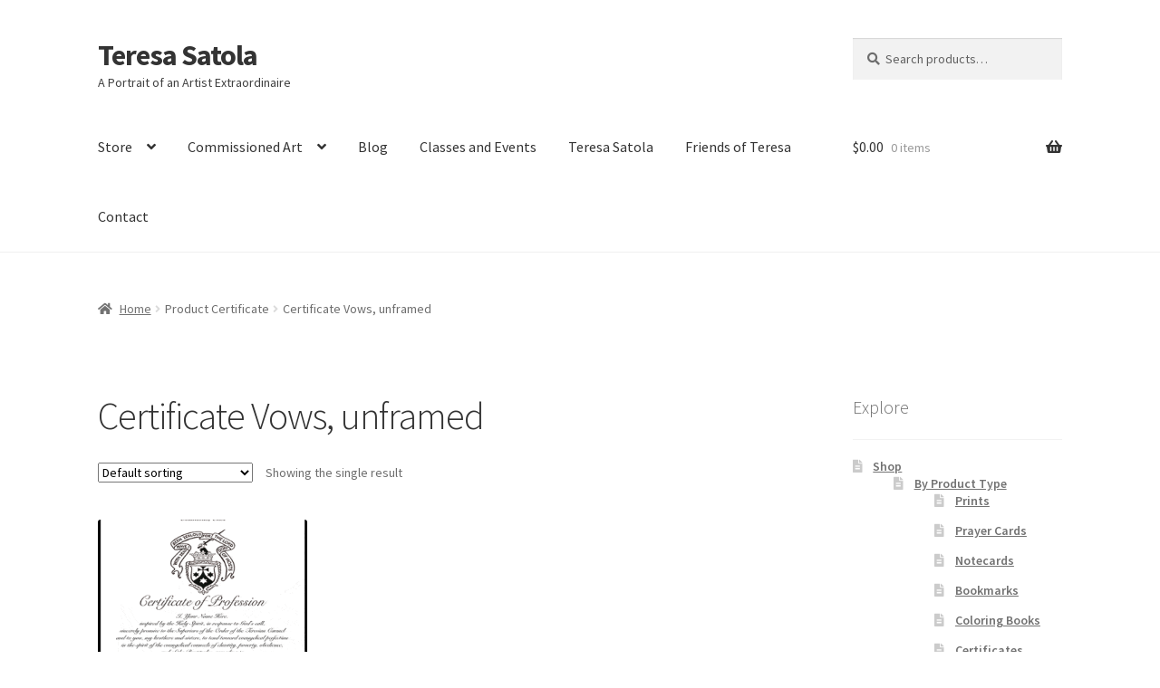

--- FILE ---
content_type: text/html; charset=UTF-8
request_url: https://teresasatola.com/store/certificate/certificate-vows-unframed/
body_size: 31545
content:
<!doctype html>
<html lang="en-US">
<head>
<meta charset="UTF-8">
<script>
var gform;gform||(document.addEventListener("gform_main_scripts_loaded",function(){gform.scriptsLoaded=!0}),document.addEventListener("gform/theme/scripts_loaded",function(){gform.themeScriptsLoaded=!0}),window.addEventListener("DOMContentLoaded",function(){gform.domLoaded=!0}),gform={domLoaded:!1,scriptsLoaded:!1,themeScriptsLoaded:!1,isFormEditor:()=>"function"==typeof InitializeEditor,callIfLoaded:function(o){return!(!gform.domLoaded||!gform.scriptsLoaded||!gform.themeScriptsLoaded&&!gform.isFormEditor()||(gform.isFormEditor()&&console.warn("The use of gform.initializeOnLoaded() is deprecated in the form editor context and will be removed in Gravity Forms 3.1."),o(),0))},initializeOnLoaded:function(o){gform.callIfLoaded(o)||(document.addEventListener("gform_main_scripts_loaded",()=>{gform.scriptsLoaded=!0,gform.callIfLoaded(o)}),document.addEventListener("gform/theme/scripts_loaded",()=>{gform.themeScriptsLoaded=!0,gform.callIfLoaded(o)}),window.addEventListener("DOMContentLoaded",()=>{gform.domLoaded=!0,gform.callIfLoaded(o)}))},hooks:{action:{},filter:{}},addAction:function(o,r,e,t){gform.addHook("action",o,r,e,t)},addFilter:function(o,r,e,t){gform.addHook("filter",o,r,e,t)},doAction:function(o){gform.doHook("action",o,arguments)},applyFilters:function(o){return gform.doHook("filter",o,arguments)},removeAction:function(o,r){gform.removeHook("action",o,r)},removeFilter:function(o,r,e){gform.removeHook("filter",o,r,e)},addHook:function(o,r,e,t,n){null==gform.hooks[o][r]&&(gform.hooks[o][r]=[]);var d=gform.hooks[o][r];null==n&&(n=r+"_"+d.length),gform.hooks[o][r].push({tag:n,callable:e,priority:t=null==t?10:t})},doHook:function(r,o,e){var t;if(e=Array.prototype.slice.call(e,1),null!=gform.hooks[r][o]&&((o=gform.hooks[r][o]).sort(function(o,r){return o.priority-r.priority}),o.forEach(function(o){"function"!=typeof(t=o.callable)&&(t=window[t]),"action"==r?t.apply(null,e):e[0]=t.apply(null,e)})),"filter"==r)return e[0]},removeHook:function(o,r,t,n){var e;null!=gform.hooks[o][r]&&(e=(e=gform.hooks[o][r]).filter(function(o,r,e){return!!(null!=n&&n!=o.tag||null!=t&&t!=o.priority)}),gform.hooks[o][r]=e)}});
</script>

<meta name="viewport" content="width=device-width, initial-scale=1">
<link rel="profile" href="http://gmpg.org/xfn/11">
<link rel="pingback" href="https://teresasatola.com/xmlrpc.php">

<title>Certificate Vows, unframed &#8211; Teresa Satola</title>
<link data-rocket-preload as="style" href="https://fonts.googleapis.com/css?family=Source%20Sans%20Pro%3A400%2C300%2C300italic%2C400italic%2C600%2C700%2C900&#038;subset=latin%2Clatin-ext&#038;display=swap" rel="preload">
<link href="https://fonts.googleapis.com/css?family=Source%20Sans%20Pro%3A400%2C300%2C300italic%2C400italic%2C600%2C700%2C900&#038;subset=latin%2Clatin-ext&#038;display=swap" media="print" onload="this.media=&#039;all&#039;" rel="stylesheet">
<noscript data-wpr-hosted-gf-parameters=""><link rel="stylesheet" href="https://fonts.googleapis.com/css?family=Source%20Sans%20Pro%3A400%2C300%2C300italic%2C400italic%2C600%2C700%2C900&#038;subset=latin%2Clatin-ext&#038;display=swap"></noscript>
<meta name='robots' content='max-image-preview:large' />
<link rel='dns-prefetch' href='//fonts.googleapis.com' />
<link href='https://fonts.gstatic.com' crossorigin rel='preconnect' />
<link rel="alternate" type="application/rss+xml" title="Teresa Satola &raquo; Feed" href="https://teresasatola.com/feed/" />
<link rel="alternate" type="application/rss+xml" title="Teresa Satola &raquo; Comments Feed" href="https://teresasatola.com/comments/feed/" />
<link rel="alternate" type="application/rss+xml" title="Teresa Satola &raquo; Certificate Vows, unframed Certificate Feed" href="https://teresasatola.com/store/certificate/certificate-vows-unframed/feed/" />
<link data-minify="1" rel='stylesheet' id='admin_outofstock_css-css' href='https://teresasatola.com/wp-content/cache/min/1/wp-content/plugins/woo-out-of-stock-products/admin/inc/admin-outofstock.css?ver=1756401137' media='all' />
<style id='admin_outofstock_css-inline-css'>
.menu li.et-hover>ul,.nav li.et-hover>ul{opacity:1!important;visibility:visible!important}.da11y-submenu-show{visibility:visible!important}
.keyboard-outline{outline-style:solid!important;outline-width:2px!important;-webkit-transition:none!important;transition:none!important}a[role=tab].keyboard-outline,button:active.keyboard-outline,button:focus.keyboard-outline,input:active.keyboard-outline,input:focus.keyboard-outline{outline-offset:-5px}.et-search-form input:focus.keyboard-outline{padding-left:15px;padding-right:15px}.et_pb_tab{-webkit-animation:none!important;animation:none!important}.et_pb_scroll_top.et-visible:focus{outline-color:Highlight;outline-style:solid;outline-width:2px}@media (-webkit-min-device-pixel-ratio:0){.et_pb_scroll_top.et-visible:focus{outline-color:-webkit-focus-ring-color;outline-style:auto}}
.et_pb_contact_form_label,.et_pb_search .screen-reader-text,.et_pb_social_media_follow_network_name,.widget_search .screen-reader-text{display:block!important}.da11y-screen-reader-text,.et_pb_contact_form_label,.et_pb_search .screen-reader-text,.et_pb_social_media_follow_network_name,.widget_search .screen-reader-text{clip:rect(1px,1px,1px,1px);-webkit-font-smoothing:subpixel-antialiased;font-family:-apple-system,BlinkMacSystemFont,Segoe UI,Roboto,Oxygen-Sans,Ubuntu,Cantarell,Helvetica Neue,sans-serif;font-size:1em;font-weight:600;height:1px;letter-spacing:normal;line-height:normal;overflow:hidden;position:absolute!important;text-shadow:none;text-transform:none;width:1px}.da11y-screen-reader-text:focus{clip:auto!important;background:#f1f1f1;-webkit-box-shadow:0 0 2px 2px rgba(0,0,0,.6);box-shadow:0 0 2px 2px rgba(0,0,0,.6);color:#00547a;display:block;height:auto;left:5px;padding:15px 23px 14px;text-decoration:none;top:7px;width:auto;z-index:1000000}
/*# sourceURL=admin_outofstock_css-inline-css */
</style>
<link data-minify="1" rel='stylesheet' id='outofstock_css-css' href='https://teresasatola.com/wp-content/cache/min/1/wp-content/plugins/woo-out-of-stock-products/inc/outofstock.css?ver=1756401137' media='all' />
<style id='wp-emoji-styles-inline-css'>

	img.wp-smiley, img.emoji {
		display: inline !important;
		border: none !important;
		box-shadow: none !important;
		height: 1em !important;
		width: 1em !important;
		margin: 0 0.07em !important;
		vertical-align: -0.1em !important;
		background: none !important;
		padding: 0 !important;
	}
/*# sourceURL=wp-emoji-styles-inline-css */
</style>
<style id='wp-block-library-inline-css'>
:root{--wp-block-synced-color:#7a00df;--wp-block-synced-color--rgb:122,0,223;--wp-bound-block-color:var(--wp-block-synced-color);--wp-editor-canvas-background:#ddd;--wp-admin-theme-color:#007cba;--wp-admin-theme-color--rgb:0,124,186;--wp-admin-theme-color-darker-10:#006ba1;--wp-admin-theme-color-darker-10--rgb:0,107,160.5;--wp-admin-theme-color-darker-20:#005a87;--wp-admin-theme-color-darker-20--rgb:0,90,135;--wp-admin-border-width-focus:2px}@media (min-resolution:192dpi){:root{--wp-admin-border-width-focus:1.5px}}.wp-element-button{cursor:pointer}:root .has-very-light-gray-background-color{background-color:#eee}:root .has-very-dark-gray-background-color{background-color:#313131}:root .has-very-light-gray-color{color:#eee}:root .has-very-dark-gray-color{color:#313131}:root .has-vivid-green-cyan-to-vivid-cyan-blue-gradient-background{background:linear-gradient(135deg,#00d084,#0693e3)}:root .has-purple-crush-gradient-background{background:linear-gradient(135deg,#34e2e4,#4721fb 50%,#ab1dfe)}:root .has-hazy-dawn-gradient-background{background:linear-gradient(135deg,#faaca8,#dad0ec)}:root .has-subdued-olive-gradient-background{background:linear-gradient(135deg,#fafae1,#67a671)}:root .has-atomic-cream-gradient-background{background:linear-gradient(135deg,#fdd79a,#004a59)}:root .has-nightshade-gradient-background{background:linear-gradient(135deg,#330968,#31cdcf)}:root .has-midnight-gradient-background{background:linear-gradient(135deg,#020381,#2874fc)}:root{--wp--preset--font-size--normal:16px;--wp--preset--font-size--huge:42px}.has-regular-font-size{font-size:1em}.has-larger-font-size{font-size:2.625em}.has-normal-font-size{font-size:var(--wp--preset--font-size--normal)}.has-huge-font-size{font-size:var(--wp--preset--font-size--huge)}.has-text-align-center{text-align:center}.has-text-align-left{text-align:left}.has-text-align-right{text-align:right}.has-fit-text{white-space:nowrap!important}#end-resizable-editor-section{display:none}.aligncenter{clear:both}.items-justified-left{justify-content:flex-start}.items-justified-center{justify-content:center}.items-justified-right{justify-content:flex-end}.items-justified-space-between{justify-content:space-between}.screen-reader-text{border:0;clip-path:inset(50%);height:1px;margin:-1px;overflow:hidden;padding:0;position:absolute;width:1px;word-wrap:normal!important}.screen-reader-text:focus{background-color:#ddd;clip-path:none;color:#444;display:block;font-size:1em;height:auto;left:5px;line-height:normal;padding:15px 23px 14px;text-decoration:none;top:5px;width:auto;z-index:100000}html :where(.has-border-color){border-style:solid}html :where([style*=border-top-color]){border-top-style:solid}html :where([style*=border-right-color]){border-right-style:solid}html :where([style*=border-bottom-color]){border-bottom-style:solid}html :where([style*=border-left-color]){border-left-style:solid}html :where([style*=border-width]){border-style:solid}html :where([style*=border-top-width]){border-top-style:solid}html :where([style*=border-right-width]){border-right-style:solid}html :where([style*=border-bottom-width]){border-bottom-style:solid}html :where([style*=border-left-width]){border-left-style:solid}html :where(img[class*=wp-image-]){height:auto;max-width:100%}:where(figure){margin:0 0 1em}html :where(.is-position-sticky){--wp-admin--admin-bar--position-offset:var(--wp-admin--admin-bar--height,0px)}@media screen and (max-width:600px){html :where(.is-position-sticky){--wp-admin--admin-bar--position-offset:0px}}

/*# sourceURL=wp-block-library-inline-css */
</style><link data-minify="1" rel='stylesheet' id='wc-blocks-style-css' href='https://teresasatola.com/wp-content/cache/min/1/wp-content/plugins/woocommerce/assets/client/blocks/wc-blocks.css?ver=1756401138' media='all' />
<style id='global-styles-inline-css'>
:root{--wp--preset--aspect-ratio--square: 1;--wp--preset--aspect-ratio--4-3: 4/3;--wp--preset--aspect-ratio--3-4: 3/4;--wp--preset--aspect-ratio--3-2: 3/2;--wp--preset--aspect-ratio--2-3: 2/3;--wp--preset--aspect-ratio--16-9: 16/9;--wp--preset--aspect-ratio--9-16: 9/16;--wp--preset--color--black: #000000;--wp--preset--color--cyan-bluish-gray: #abb8c3;--wp--preset--color--white: #ffffff;--wp--preset--color--pale-pink: #f78da7;--wp--preset--color--vivid-red: #cf2e2e;--wp--preset--color--luminous-vivid-orange: #ff6900;--wp--preset--color--luminous-vivid-amber: #fcb900;--wp--preset--color--light-green-cyan: #7bdcb5;--wp--preset--color--vivid-green-cyan: #00d084;--wp--preset--color--pale-cyan-blue: #8ed1fc;--wp--preset--color--vivid-cyan-blue: #0693e3;--wp--preset--color--vivid-purple: #9b51e0;--wp--preset--gradient--vivid-cyan-blue-to-vivid-purple: linear-gradient(135deg,rgb(6,147,227) 0%,rgb(155,81,224) 100%);--wp--preset--gradient--light-green-cyan-to-vivid-green-cyan: linear-gradient(135deg,rgb(122,220,180) 0%,rgb(0,208,130) 100%);--wp--preset--gradient--luminous-vivid-amber-to-luminous-vivid-orange: linear-gradient(135deg,rgb(252,185,0) 0%,rgb(255,105,0) 100%);--wp--preset--gradient--luminous-vivid-orange-to-vivid-red: linear-gradient(135deg,rgb(255,105,0) 0%,rgb(207,46,46) 100%);--wp--preset--gradient--very-light-gray-to-cyan-bluish-gray: linear-gradient(135deg,rgb(238,238,238) 0%,rgb(169,184,195) 100%);--wp--preset--gradient--cool-to-warm-spectrum: linear-gradient(135deg,rgb(74,234,220) 0%,rgb(151,120,209) 20%,rgb(207,42,186) 40%,rgb(238,44,130) 60%,rgb(251,105,98) 80%,rgb(254,248,76) 100%);--wp--preset--gradient--blush-light-purple: linear-gradient(135deg,rgb(255,206,236) 0%,rgb(152,150,240) 100%);--wp--preset--gradient--blush-bordeaux: linear-gradient(135deg,rgb(254,205,165) 0%,rgb(254,45,45) 50%,rgb(107,0,62) 100%);--wp--preset--gradient--luminous-dusk: linear-gradient(135deg,rgb(255,203,112) 0%,rgb(199,81,192) 50%,rgb(65,88,208) 100%);--wp--preset--gradient--pale-ocean: linear-gradient(135deg,rgb(255,245,203) 0%,rgb(182,227,212) 50%,rgb(51,167,181) 100%);--wp--preset--gradient--electric-grass: linear-gradient(135deg,rgb(202,248,128) 0%,rgb(113,206,126) 100%);--wp--preset--gradient--midnight: linear-gradient(135deg,rgb(2,3,129) 0%,rgb(40,116,252) 100%);--wp--preset--font-size--small: 14px;--wp--preset--font-size--medium: 23px;--wp--preset--font-size--large: 26px;--wp--preset--font-size--x-large: 42px;--wp--preset--font-size--normal: 16px;--wp--preset--font-size--huge: 37px;--wp--preset--spacing--20: 0.44rem;--wp--preset--spacing--30: 0.67rem;--wp--preset--spacing--40: 1rem;--wp--preset--spacing--50: 1.5rem;--wp--preset--spacing--60: 2.25rem;--wp--preset--spacing--70: 3.38rem;--wp--preset--spacing--80: 5.06rem;--wp--preset--shadow--natural: 6px 6px 9px rgba(0, 0, 0, 0.2);--wp--preset--shadow--deep: 12px 12px 50px rgba(0, 0, 0, 0.4);--wp--preset--shadow--sharp: 6px 6px 0px rgba(0, 0, 0, 0.2);--wp--preset--shadow--outlined: 6px 6px 0px -3px rgb(255, 255, 255), 6px 6px rgb(0, 0, 0);--wp--preset--shadow--crisp: 6px 6px 0px rgb(0, 0, 0);}:root :where(.is-layout-flow) > :first-child{margin-block-start: 0;}:root :where(.is-layout-flow) > :last-child{margin-block-end: 0;}:root :where(.is-layout-flow) > *{margin-block-start: 24px;margin-block-end: 0;}:root :where(.is-layout-constrained) > :first-child{margin-block-start: 0;}:root :where(.is-layout-constrained) > :last-child{margin-block-end: 0;}:root :where(.is-layout-constrained) > *{margin-block-start: 24px;margin-block-end: 0;}:root :where(.is-layout-flex){gap: 24px;}:root :where(.is-layout-grid){gap: 24px;}body .is-layout-flex{display: flex;}.is-layout-flex{flex-wrap: wrap;align-items: center;}.is-layout-flex > :is(*, div){margin: 0;}body .is-layout-grid{display: grid;}.is-layout-grid > :is(*, div){margin: 0;}.has-black-color{color: var(--wp--preset--color--black) !important;}.has-cyan-bluish-gray-color{color: var(--wp--preset--color--cyan-bluish-gray) !important;}.has-white-color{color: var(--wp--preset--color--white) !important;}.has-pale-pink-color{color: var(--wp--preset--color--pale-pink) !important;}.has-vivid-red-color{color: var(--wp--preset--color--vivid-red) !important;}.has-luminous-vivid-orange-color{color: var(--wp--preset--color--luminous-vivid-orange) !important;}.has-luminous-vivid-amber-color{color: var(--wp--preset--color--luminous-vivid-amber) !important;}.has-light-green-cyan-color{color: var(--wp--preset--color--light-green-cyan) !important;}.has-vivid-green-cyan-color{color: var(--wp--preset--color--vivid-green-cyan) !important;}.has-pale-cyan-blue-color{color: var(--wp--preset--color--pale-cyan-blue) !important;}.has-vivid-cyan-blue-color{color: var(--wp--preset--color--vivid-cyan-blue) !important;}.has-vivid-purple-color{color: var(--wp--preset--color--vivid-purple) !important;}.has-black-background-color{background-color: var(--wp--preset--color--black) !important;}.has-cyan-bluish-gray-background-color{background-color: var(--wp--preset--color--cyan-bluish-gray) !important;}.has-white-background-color{background-color: var(--wp--preset--color--white) !important;}.has-pale-pink-background-color{background-color: var(--wp--preset--color--pale-pink) !important;}.has-vivid-red-background-color{background-color: var(--wp--preset--color--vivid-red) !important;}.has-luminous-vivid-orange-background-color{background-color: var(--wp--preset--color--luminous-vivid-orange) !important;}.has-luminous-vivid-amber-background-color{background-color: var(--wp--preset--color--luminous-vivid-amber) !important;}.has-light-green-cyan-background-color{background-color: var(--wp--preset--color--light-green-cyan) !important;}.has-vivid-green-cyan-background-color{background-color: var(--wp--preset--color--vivid-green-cyan) !important;}.has-pale-cyan-blue-background-color{background-color: var(--wp--preset--color--pale-cyan-blue) !important;}.has-vivid-cyan-blue-background-color{background-color: var(--wp--preset--color--vivid-cyan-blue) !important;}.has-vivid-purple-background-color{background-color: var(--wp--preset--color--vivid-purple) !important;}.has-black-border-color{border-color: var(--wp--preset--color--black) !important;}.has-cyan-bluish-gray-border-color{border-color: var(--wp--preset--color--cyan-bluish-gray) !important;}.has-white-border-color{border-color: var(--wp--preset--color--white) !important;}.has-pale-pink-border-color{border-color: var(--wp--preset--color--pale-pink) !important;}.has-vivid-red-border-color{border-color: var(--wp--preset--color--vivid-red) !important;}.has-luminous-vivid-orange-border-color{border-color: var(--wp--preset--color--luminous-vivid-orange) !important;}.has-luminous-vivid-amber-border-color{border-color: var(--wp--preset--color--luminous-vivid-amber) !important;}.has-light-green-cyan-border-color{border-color: var(--wp--preset--color--light-green-cyan) !important;}.has-vivid-green-cyan-border-color{border-color: var(--wp--preset--color--vivid-green-cyan) !important;}.has-pale-cyan-blue-border-color{border-color: var(--wp--preset--color--pale-cyan-blue) !important;}.has-vivid-cyan-blue-border-color{border-color: var(--wp--preset--color--vivid-cyan-blue) !important;}.has-vivid-purple-border-color{border-color: var(--wp--preset--color--vivid-purple) !important;}.has-vivid-cyan-blue-to-vivid-purple-gradient-background{background: var(--wp--preset--gradient--vivid-cyan-blue-to-vivid-purple) !important;}.has-light-green-cyan-to-vivid-green-cyan-gradient-background{background: var(--wp--preset--gradient--light-green-cyan-to-vivid-green-cyan) !important;}.has-luminous-vivid-amber-to-luminous-vivid-orange-gradient-background{background: var(--wp--preset--gradient--luminous-vivid-amber-to-luminous-vivid-orange) !important;}.has-luminous-vivid-orange-to-vivid-red-gradient-background{background: var(--wp--preset--gradient--luminous-vivid-orange-to-vivid-red) !important;}.has-very-light-gray-to-cyan-bluish-gray-gradient-background{background: var(--wp--preset--gradient--very-light-gray-to-cyan-bluish-gray) !important;}.has-cool-to-warm-spectrum-gradient-background{background: var(--wp--preset--gradient--cool-to-warm-spectrum) !important;}.has-blush-light-purple-gradient-background{background: var(--wp--preset--gradient--blush-light-purple) !important;}.has-blush-bordeaux-gradient-background{background: var(--wp--preset--gradient--blush-bordeaux) !important;}.has-luminous-dusk-gradient-background{background: var(--wp--preset--gradient--luminous-dusk) !important;}.has-pale-ocean-gradient-background{background: var(--wp--preset--gradient--pale-ocean) !important;}.has-electric-grass-gradient-background{background: var(--wp--preset--gradient--electric-grass) !important;}.has-midnight-gradient-background{background: var(--wp--preset--gradient--midnight) !important;}.has-small-font-size{font-size: var(--wp--preset--font-size--small) !important;}.has-medium-font-size{font-size: var(--wp--preset--font-size--medium) !important;}.has-large-font-size{font-size: var(--wp--preset--font-size--large) !important;}.has-x-large-font-size{font-size: var(--wp--preset--font-size--x-large) !important;}
/*# sourceURL=global-styles-inline-css */
</style>

<style id='classic-theme-styles-inline-css'>
/*! This file is auto-generated */
.wp-block-button__link{color:#fff;background-color:#32373c;border-radius:9999px;box-shadow:none;text-decoration:none;padding:calc(.667em + 2px) calc(1.333em + 2px);font-size:1.125em}.wp-block-file__button{background:#32373c;color:#fff;text-decoration:none}
/*# sourceURL=/wp-includes/css/classic-themes.min.css */
</style>
<link data-minify="1" rel='stylesheet' id='storefront-gutenberg-blocks-css' href='https://teresasatola.com/wp-content/cache/min/1/wp-content/themes/storefront/assets/css/base/gutenberg-blocks.css?ver=1756401137' media='all' />
<style id='storefront-gutenberg-blocks-inline-css'>

				.wp-block-button__link:not(.has-text-color) {
					color: #333333;
				}

				.wp-block-button__link:not(.has-text-color):hover,
				.wp-block-button__link:not(.has-text-color):focus,
				.wp-block-button__link:not(.has-text-color):active {
					color: #333333;
				}

				.wp-block-button__link:not(.has-background) {
					background-color: #eeeeee;
				}

				.wp-block-button__link:not(.has-background):hover,
				.wp-block-button__link:not(.has-background):focus,
				.wp-block-button__link:not(.has-background):active {
					border-color: #d5d5d5;
					background-color: #d5d5d5;
				}

				.wc-block-grid__products .wc-block-grid__product .wp-block-button__link {
					background-color: #eeeeee;
					border-color: #eeeeee;
					color: #333333;
				}

				.wp-block-quote footer,
				.wp-block-quote cite,
				.wp-block-quote__citation {
					color: #6d6d6d;
				}

				.wp-block-pullquote cite,
				.wp-block-pullquote footer,
				.wp-block-pullquote__citation {
					color: #6d6d6d;
				}

				.wp-block-image figcaption {
					color: #6d6d6d;
				}

				.wp-block-separator.is-style-dots::before {
					color: #333333;
				}

				.wp-block-file a.wp-block-file__button {
					color: #333333;
					background-color: #eeeeee;
					border-color: #eeeeee;
				}

				.wp-block-file a.wp-block-file__button:hover,
				.wp-block-file a.wp-block-file__button:focus,
				.wp-block-file a.wp-block-file__button:active {
					color: #333333;
					background-color: #d5d5d5;
				}

				.wp-block-code,
				.wp-block-preformatted pre {
					color: #6d6d6d;
				}

				.wp-block-table:not( .has-background ):not( .is-style-stripes ) tbody tr:nth-child(2n) td {
					background-color: #fdfdfd;
				}

				.wp-block-cover .wp-block-cover__inner-container h1:not(.has-text-color),
				.wp-block-cover .wp-block-cover__inner-container h2:not(.has-text-color),
				.wp-block-cover .wp-block-cover__inner-container h3:not(.has-text-color),
				.wp-block-cover .wp-block-cover__inner-container h4:not(.has-text-color),
				.wp-block-cover .wp-block-cover__inner-container h5:not(.has-text-color),
				.wp-block-cover .wp-block-cover__inner-container h6:not(.has-text-color) {
					color: #000000;
				}

				div.wc-block-components-price-slider__range-input-progress,
				.rtl .wc-block-components-price-slider__range-input-progress {
					--range-color: #7f54b3;
				}

				/* Target only IE11 */
				@media all and (-ms-high-contrast: none), (-ms-high-contrast: active) {
					.wc-block-components-price-slider__range-input-progress {
						background: #7f54b3;
					}
				}

				.wc-block-components-button:not(.is-link) {
					background-color: #333333;
					color: #ffffff;
				}

				.wc-block-components-button:not(.is-link):hover,
				.wc-block-components-button:not(.is-link):focus,
				.wc-block-components-button:not(.is-link):active {
					background-color: #1a1a1a;
					color: #ffffff;
				}

				.wc-block-components-button:not(.is-link):disabled {
					background-color: #333333;
					color: #ffffff;
				}

				.wc-block-cart__submit-container {
					background-color: #ffffff;
				}

				.wc-block-cart__submit-container::before {
					color: rgba(220,220,220,0.5);
				}

				.wc-block-components-order-summary-item__quantity {
					background-color: #ffffff;
					border-color: #6d6d6d;
					box-shadow: 0 0 0 2px #ffffff;
					color: #6d6d6d;
				}
			
/*# sourceURL=storefront-gutenberg-blocks-inline-css */
</style>
<style id='woocommerce-inline-inline-css'>
.woocommerce form .form-row .required { visibility: visible; }
/*# sourceURL=woocommerce-inline-inline-css */
</style>
<link data-minify="1" rel='stylesheet' id='gateway-css' href='https://teresasatola.com/wp-content/cache/min/1/wp-content/plugins/woocommerce-paypal-payments/modules/ppcp-button/assets/css/gateway.css?ver=1756401137' media='all' />
<link data-minify="1" rel='stylesheet' id='storefront-style-css' href='https://teresasatola.com/wp-content/cache/min/1/wp-content/themes/storefront/style.css?ver=1756401137' media='all' />
<style id='storefront-style-inline-css'>

			.main-navigation ul li a,
			.site-title a,
			ul.menu li a,
			.site-branding h1 a,
			button.menu-toggle,
			button.menu-toggle:hover,
			.handheld-navigation .dropdown-toggle {
				color: #333333;
			}

			button.menu-toggle,
			button.menu-toggle:hover {
				border-color: #333333;
			}

			.main-navigation ul li a:hover,
			.main-navigation ul li:hover > a,
			.site-title a:hover,
			.site-header ul.menu li.current-menu-item > a {
				color: #747474;
			}

			table:not( .has-background ) th {
				background-color: #f8f8f8;
			}

			table:not( .has-background ) tbody td {
				background-color: #fdfdfd;
			}

			table:not( .has-background ) tbody tr:nth-child(2n) td,
			fieldset,
			fieldset legend {
				background-color: #fbfbfb;
			}

			.site-header,
			.secondary-navigation ul ul,
			.main-navigation ul.menu > li.menu-item-has-children:after,
			.secondary-navigation ul.menu ul,
			.storefront-handheld-footer-bar,
			.storefront-handheld-footer-bar ul li > a,
			.storefront-handheld-footer-bar ul li.search .site-search,
			button.menu-toggle,
			button.menu-toggle:hover {
				background-color: #ffffff;
			}

			p.site-description,
			.site-header,
			.storefront-handheld-footer-bar {
				color: #404040;
			}

			button.menu-toggle:after,
			button.menu-toggle:before,
			button.menu-toggle span:before {
				background-color: #333333;
			}

			h1, h2, h3, h4, h5, h6, .wc-block-grid__product-title {
				color: #333333;
			}

			.widget h1 {
				border-bottom-color: #333333;
			}

			body,
			.secondary-navigation a {
				color: #6d6d6d;
			}

			.widget-area .widget a,
			.hentry .entry-header .posted-on a,
			.hentry .entry-header .post-author a,
			.hentry .entry-header .post-comments a,
			.hentry .entry-header .byline a {
				color: #727272;
			}

			a {
				color: #7f54b3;
			}

			a:focus,
			button:focus,
			.button.alt:focus,
			input:focus,
			textarea:focus,
			input[type="button"]:focus,
			input[type="reset"]:focus,
			input[type="submit"]:focus,
			input[type="email"]:focus,
			input[type="tel"]:focus,
			input[type="url"]:focus,
			input[type="password"]:focus,
			input[type="search"]:focus {
				outline-color: #7f54b3;
			}

			button, input[type="button"], input[type="reset"], input[type="submit"], .button, .widget a.button {
				background-color: #eeeeee;
				border-color: #eeeeee;
				color: #333333;
			}

			button:hover, input[type="button"]:hover, input[type="reset"]:hover, input[type="submit"]:hover, .button:hover, .widget a.button:hover {
				background-color: #d5d5d5;
				border-color: #d5d5d5;
				color: #333333;
			}

			button.alt, input[type="button"].alt, input[type="reset"].alt, input[type="submit"].alt, .button.alt, .widget-area .widget a.button.alt {
				background-color: #333333;
				border-color: #333333;
				color: #ffffff;
			}

			button.alt:hover, input[type="button"].alt:hover, input[type="reset"].alt:hover, input[type="submit"].alt:hover, .button.alt:hover, .widget-area .widget a.button.alt:hover {
				background-color: #1a1a1a;
				border-color: #1a1a1a;
				color: #ffffff;
			}

			.pagination .page-numbers li .page-numbers.current {
				background-color: #e6e6e6;
				color: #636363;
			}

			#comments .comment-list .comment-content .comment-text {
				background-color: #f8f8f8;
			}

			.site-footer {
				background-color: #f0f0f0;
				color: #6d6d6d;
			}

			.site-footer a:not(.button):not(.components-button) {
				color: #333333;
			}

			.site-footer .storefront-handheld-footer-bar a:not(.button):not(.components-button) {
				color: #333333;
			}

			.site-footer h1, .site-footer h2, .site-footer h3, .site-footer h4, .site-footer h5, .site-footer h6, .site-footer .widget .widget-title, .site-footer .widget .widgettitle {
				color: #333333;
			}

			.page-template-template-homepage.has-post-thumbnail .type-page.has-post-thumbnail .entry-title {
				color: #000000;
			}

			.page-template-template-homepage.has-post-thumbnail .type-page.has-post-thumbnail .entry-content {
				color: #000000;
			}

			@media screen and ( min-width: 768px ) {
				.secondary-navigation ul.menu a:hover {
					color: #595959;
				}

				.secondary-navigation ul.menu a {
					color: #404040;
				}

				.main-navigation ul.menu ul.sub-menu,
				.main-navigation ul.nav-menu ul.children {
					background-color: #f0f0f0;
				}

				.site-header {
					border-bottom-color: #f0f0f0;
				}
			}
/*# sourceURL=storefront-style-inline-css */
</style>
<link data-minify="1" rel='stylesheet' id='storefront-icons-css' href='https://teresasatola.com/wp-content/cache/min/1/wp-content/themes/storefront/assets/css/base/icons.css?ver=1756401137' media='all' />

<link data-minify="1" rel='stylesheet' id='divi-builder-style-css' href='https://teresasatola.com/wp-content/cache/background-css/1/teresasatola.com/wp-content/cache/min/1/wp-content/plugins/divi-builder/css/style-static.min.css?ver=1756401138&wpr_t=1769830063' media='all' />
<link data-minify="1" rel='stylesheet' id='gform_basic-css' href='https://teresasatola.com/wp-content/cache/background-css/1/teresasatola.com/wp-content/cache/min/1/wp-content/plugins/gravityforms/assets/css/dist/basic.min.css?ver=1756401416&wpr_t=1769830063' media='all' />
<link rel='stylesheet' id='gform_theme_components-css' href='https://teresasatola.com/wp-content/plugins/gravityforms/assets/css/dist/theme-components.min.css?ver=2.9.26' media='all' />
<link rel='stylesheet' id='gform_theme-css' href='https://teresasatola.com/wp-content/cache/background-css/1/teresasatola.com/wp-content/plugins/gravityforms/assets/css/dist/theme.min.css?ver=2.9.26&wpr_t=1769830063' media='all' />
<link rel='stylesheet' id='destaca-dmg-styles-css' href='https://teresasatola.com/wp-content/plugins/destaca-masonry-gallery/divi-4/visual-builder/build/styles.min.css?ver=3.0.1' media='all' />
<link data-minify="1" rel='stylesheet' id='storefront-woocommerce-style-css' href='https://teresasatola.com/wp-content/cache/background-css/1/teresasatola.com/wp-content/cache/min/1/wp-content/themes/storefront/assets/css/woocommerce/woocommerce.css?ver=1756401138&wpr_t=1769830063' media='all' />
<style id='storefront-woocommerce-style-inline-css'>
@font-face {
				font-family: star;
				src: url(https://teresasatola.com/wp-content/plugins/woocommerce/assets/fonts/star.eot);
				src:
					url(https://teresasatola.com/wp-content/plugins/woocommerce/assets/fonts/star.eot?#iefix) format("embedded-opentype"),
					url(https://teresasatola.com/wp-content/plugins/woocommerce/assets/fonts/star.woff) format("woff"),
					url(https://teresasatola.com/wp-content/plugins/woocommerce/assets/fonts/star.ttf) format("truetype"),
					url(https://teresasatola.com/wp-content/plugins/woocommerce/assets/fonts/star.svg#star) format("svg");
				font-weight: 400;
				font-style: normal;
			}
			@font-face {
				font-family: WooCommerce;
				src: url(https://teresasatola.com/wp-content/plugins/woocommerce/assets/fonts/WooCommerce.eot);
				src:
					url(https://teresasatola.com/wp-content/plugins/woocommerce/assets/fonts/WooCommerce.eot?#iefix) format("embedded-opentype"),
					url(https://teresasatola.com/wp-content/plugins/woocommerce/assets/fonts/WooCommerce.woff) format("woff"),
					url(https://teresasatola.com/wp-content/plugins/woocommerce/assets/fonts/WooCommerce.ttf) format("truetype"),
					url(https://teresasatola.com/wp-content/plugins/woocommerce/assets/fonts/WooCommerce.svg#WooCommerce) format("svg");
				font-weight: 400;
				font-style: normal;
			}

			a.cart-contents,
			.site-header-cart .widget_shopping_cart a {
				color: #333333;
			}

			a.cart-contents:hover,
			.site-header-cart .widget_shopping_cart a:hover,
			.site-header-cart:hover > li > a {
				color: #747474;
			}

			table.cart td.product-remove,
			table.cart td.actions {
				border-top-color: #ffffff;
			}

			.storefront-handheld-footer-bar ul li.cart .count {
				background-color: #333333;
				color: #ffffff;
				border-color: #ffffff;
			}

			.woocommerce-tabs ul.tabs li.active a,
			ul.products li.product .price,
			.onsale,
			.wc-block-grid__product-onsale,
			.widget_search form:before,
			.widget_product_search form:before {
				color: #6d6d6d;
			}

			.woocommerce-breadcrumb a,
			a.woocommerce-review-link,
			.product_meta a {
				color: #727272;
			}

			.wc-block-grid__product-onsale,
			.onsale {
				border-color: #6d6d6d;
			}

			.star-rating span:before,
			.quantity .plus, .quantity .minus,
			p.stars a:hover:after,
			p.stars a:after,
			.star-rating span:before,
			#payment .payment_methods li input[type=radio]:first-child:checked+label:before {
				color: #7f54b3;
			}

			.widget_price_filter .ui-slider .ui-slider-range,
			.widget_price_filter .ui-slider .ui-slider-handle {
				background-color: #7f54b3;
			}

			.order_details {
				background-color: #f8f8f8;
			}

			.order_details > li {
				border-bottom: 1px dotted #e3e3e3;
			}

			.order_details:before,
			.order_details:after {
				background: -webkit-linear-gradient(transparent 0,transparent 0),-webkit-linear-gradient(135deg,#f8f8f8 33.33%,transparent 33.33%),-webkit-linear-gradient(45deg,#f8f8f8 33.33%,transparent 33.33%)
			}

			#order_review {
				background-color: #ffffff;
			}

			#payment .payment_methods > li .payment_box,
			#payment .place-order {
				background-color: #fafafa;
			}

			#payment .payment_methods > li:not(.woocommerce-notice) {
				background-color: #f5f5f5;
			}

			#payment .payment_methods > li:not(.woocommerce-notice):hover {
				background-color: #f0f0f0;
			}

			.woocommerce-pagination .page-numbers li .page-numbers.current {
				background-color: #e6e6e6;
				color: #636363;
			}

			.wc-block-grid__product-onsale,
			.onsale,
			.woocommerce-pagination .page-numbers li .page-numbers:not(.current) {
				color: #6d6d6d;
			}

			p.stars a:before,
			p.stars a:hover~a:before,
			p.stars.selected a.active~a:before {
				color: #6d6d6d;
			}

			p.stars.selected a.active:before,
			p.stars:hover a:before,
			p.stars.selected a:not(.active):before,
			p.stars.selected a.active:before {
				color: #7f54b3;
			}

			.single-product div.product .woocommerce-product-gallery .woocommerce-product-gallery__trigger {
				background-color: #eeeeee;
				color: #333333;
			}

			.single-product div.product .woocommerce-product-gallery .woocommerce-product-gallery__trigger:hover {
				background-color: #d5d5d5;
				border-color: #d5d5d5;
				color: #333333;
			}

			.button.added_to_cart:focus,
			.button.wc-forward:focus {
				outline-color: #7f54b3;
			}

			.added_to_cart,
			.site-header-cart .widget_shopping_cart a.button,
			.wc-block-grid__products .wc-block-grid__product .wp-block-button__link {
				background-color: #eeeeee;
				border-color: #eeeeee;
				color: #333333;
			}

			.added_to_cart:hover,
			.site-header-cart .widget_shopping_cart a.button:hover,
			.wc-block-grid__products .wc-block-grid__product .wp-block-button__link:hover {
				background-color: #d5d5d5;
				border-color: #d5d5d5;
				color: #333333;
			}

			.added_to_cart.alt, .added_to_cart, .widget a.button.checkout {
				background-color: #333333;
				border-color: #333333;
				color: #ffffff;
			}

			.added_to_cart.alt:hover, .added_to_cart:hover, .widget a.button.checkout:hover {
				background-color: #1a1a1a;
				border-color: #1a1a1a;
				color: #ffffff;
			}

			.button.loading {
				color: #eeeeee;
			}

			.button.loading:hover {
				background-color: #eeeeee;
			}

			.button.loading:after {
				color: #333333;
			}

			@media screen and ( min-width: 768px ) {
				.site-header-cart .widget_shopping_cart,
				.site-header .product_list_widget li .quantity {
					color: #404040;
				}

				.site-header-cart .widget_shopping_cart .buttons,
				.site-header-cart .widget_shopping_cart .total {
					background-color: #f5f5f5;
				}

				.site-header-cart .widget_shopping_cart {
					background-color: #f0f0f0;
				}
			}
				.storefront-product-pagination a {
					color: #6d6d6d;
					background-color: #ffffff;
				}
				.storefront-sticky-add-to-cart {
					color: #6d6d6d;
					background-color: #ffffff;
				}

				.storefront-sticky-add-to-cart a:not(.button) {
					color: #333333;
				}
/*# sourceURL=storefront-woocommerce-style-inline-css */
</style>
<link data-minify="1" rel='stylesheet' id='storefront-woocommerce-brands-style-css' href='https://teresasatola.com/wp-content/cache/min/1/wp-content/themes/storefront/assets/css/woocommerce/extensions/brands.css?ver=1756401138' media='all' />
<script src="https://teresasatola.com/wp-includes/js/jquery/jquery.min.js?ver=3.7.1" id="jquery-core-js"></script>
<script src="https://teresasatola.com/wp-includes/js/jquery/jquery-migrate.min.js?ver=3.4.1" id="jquery-migrate-js"></script>
<script src="https://teresasatola.com/wp-content/plugins/woocommerce/assets/js/jquery-blockui/jquery.blockUI.min.js?ver=2.7.0-wc.10.4.3" id="wc-jquery-blockui-js" defer data-wp-strategy="defer"></script>
<script id="wc-add-to-cart-js-extra">
var wc_add_to_cart_params = {"ajax_url":"/wp-admin/admin-ajax.php","wc_ajax_url":"/?wc-ajax=%%endpoint%%","i18n_view_cart":"View cart","cart_url":"https://teresasatola.com/cart/","is_cart":"","cart_redirect_after_add":"yes"};
//# sourceURL=wc-add-to-cart-js-extra
</script>
<script src="https://teresasatola.com/wp-content/plugins/woocommerce/assets/js/frontend/add-to-cart.min.js?ver=10.4.3" id="wc-add-to-cart-js" defer data-wp-strategy="defer"></script>
<script src="https://teresasatola.com/wp-content/plugins/woocommerce/assets/js/js-cookie/js.cookie.min.js?ver=2.1.4-wc.10.4.3" id="wc-js-cookie-js" defer data-wp-strategy="defer"></script>
<script id="woocommerce-js-extra">
var woocommerce_params = {"ajax_url":"/wp-admin/admin-ajax.php","wc_ajax_url":"/?wc-ajax=%%endpoint%%","i18n_password_show":"Show password","i18n_password_hide":"Hide password"};
//# sourceURL=woocommerce-js-extra
</script>
<script src="https://teresasatola.com/wp-content/plugins/woocommerce/assets/js/frontend/woocommerce.min.js?ver=10.4.3" id="woocommerce-js" defer data-wp-strategy="defer"></script>
<script id="WCPAY_ASSETS-js-extra">
var wcpayAssets = {"url":"https://teresasatola.com/wp-content/plugins/woocommerce-payments/dist/"};
//# sourceURL=WCPAY_ASSETS-js-extra
</script>
<script id="wc-cart-fragments-js-extra">
var wc_cart_fragments_params = {"ajax_url":"/wp-admin/admin-ajax.php","wc_ajax_url":"/?wc-ajax=%%endpoint%%","cart_hash_key":"wc_cart_hash_1bd61839a13674cbf3792ea2acd11f3e","fragment_name":"wc_fragments_1bd61839a13674cbf3792ea2acd11f3e","request_timeout":"5000"};
//# sourceURL=wc-cart-fragments-js-extra
</script>
<script src="https://teresasatola.com/wp-content/plugins/woocommerce/assets/js/frontend/cart-fragments.min.js?ver=10.4.3" id="wc-cart-fragments-js" defer data-wp-strategy="defer"></script>
<script defer='defer' src="https://teresasatola.com/wp-content/plugins/gravityforms/js/jquery.json.min.js?ver=2.9.26" id="gform_json-js"></script>
<script id="gform_gravityforms-js-extra">
var gf_global = {"gf_currency_config":{"name":"U.S. Dollar","symbol_left":"$","symbol_right":"","symbol_padding":"","thousand_separator":",","decimal_separator":".","decimals":2,"code":"USD"},"base_url":"https://teresasatola.com/wp-content/plugins/gravityforms","number_formats":[],"spinnerUrl":"https://teresasatola.com/wp-content/plugins/gravityforms/images/spinner.svg","version_hash":"3ab6e745dbc420dbaba0a36530d14462","strings":{"newRowAdded":"New row added.","rowRemoved":"Row removed","formSaved":"The form has been saved.  The content contains the link to return and complete the form."}};
var gform_i18n = {"datepicker":{"days":{"monday":"Mo","tuesday":"Tu","wednesday":"We","thursday":"Th","friday":"Fr","saturday":"Sa","sunday":"Su"},"months":{"january":"January","february":"February","march":"March","april":"April","may":"May","june":"June","july":"July","august":"August","september":"September","october":"October","november":"November","december":"December"},"firstDay":0,"iconText":"Select date"}};
var gf_legacy_multi = {"3":""};
var gform_gravityforms = {"strings":{"invalid_file_extension":"This type of file is not allowed. Must be one of the following:","delete_file":"Delete this file","in_progress":"in progress","file_exceeds_limit":"File exceeds size limit","illegal_extension":"This type of file is not allowed.","max_reached":"Maximum number of files reached","unknown_error":"There was a problem while saving the file on the server","currently_uploading":"Please wait for the uploading to complete","cancel":"Cancel","cancel_upload":"Cancel this upload","cancelled":"Cancelled","error":"Error","message":"Message"},"vars":{"images_url":"https://teresasatola.com/wp-content/plugins/gravityforms/images"}};
//# sourceURL=gform_gravityforms-js-extra
</script>
<script id="gform_gravityforms-js-before">

//# sourceURL=gform_gravityforms-js-before
</script>
<script defer='defer' src="https://teresasatola.com/wp-content/plugins/gravityforms/js/gravityforms.min.js?ver=2.9.26" id="gform_gravityforms-js"></script>
<script defer='defer' src="https://teresasatola.com/wp-content/plugins/gravityforms/assets/js/dist/utils.min.js?ver=48a3755090e76a154853db28fc254681" id="gform_gravityforms_utils-js"></script>
<link rel="https://api.w.org/" href="https://teresasatola.com/wp-json/" /><link rel="EditURI" type="application/rsd+xml" title="RSD" href="https://teresasatola.com/xmlrpc.php?rsd" />
<meta name="generator" content="WordPress 6.9" />
<meta name="generator" content="WooCommerce 10.4.3" />
<meta name="viewport" content="width=device-width, initial-scale=1.0" />	<noscript><style>.woocommerce-product-gallery{ opacity: 1 !important; }</style></noscript>
	<link rel="icon" href="https://teresasatola.com/wp-content/uploads/2020/03/image-100x100.jpg" sizes="32x32" />
<link rel="icon" href="https://teresasatola.com/wp-content/uploads/2020/03/image-300x300.jpg" sizes="192x192" />
<link rel="apple-touch-icon" href="https://teresasatola.com/wp-content/uploads/2020/03/image-300x300.jpg" />
<meta name="msapplication-TileImage" content="https://teresasatola.com/wp-content/uploads/2020/03/image-300x300.jpg" />
		<style id="wp-custom-css">
			#post-3593 > .entry-content > img {
	margin: -50px 0 50px;
}		</style>
		<noscript><style id="rocket-lazyload-nojs-css">.rll-youtube-player, [data-lazy-src]{display:none !important;}</style></noscript><style id="wpr-lazyload-bg-container"></style><style id="wpr-lazyload-bg-exclusion"></style>
<noscript>
<style id="wpr-lazyload-bg-nostyle">.et-db #et-boc .et-l .et_pb_preload:before{--wpr-bg-02d4ad52-be2a-4f88-b6e7-009a7c61a181: url('https://teresasatola.com/wp-content/plugins/divi-builder/core/admin/images/loader.gif');}.et-db #et-boc .et-l .et_subscribe_loader{--wpr-bg-26ddd9b3-3871-4989-a96e-f7f99ebf8975: url('https://teresasatola.com/wp-content/plugins/divi-builder/includes/builder/styles/images/subscribe-loader.gif');}.gform_wrapper.gravity-theme .chosen-container-single .chosen-single abbr{--wpr-bg-63f6a3d7-e1ba-4084-944f-d8ddba7d89aa: url('https://teresasatola.com/wp-content/plugins/gravityforms/legacy/css/chosen-sprite.png');}.gform_wrapper.gravity-theme .chosen-container-single .chosen-single div b{--wpr-bg-dd7aa509-93ba-4493-a5d7-8fa08cd4d389: url('https://teresasatola.com/wp-content/plugins/gravityforms/legacy/css/chosen-sprite.png');}.gform_wrapper.gravity-theme .chosen-container-single .chosen-search input[type=text]{--wpr-bg-7c6855af-de64-4fe4-854b-69afa1fd3595: url('https://teresasatola.com/wp-content/plugins/gravityforms/legacy/css/chosen-sprite.png');}.gform_wrapper.gravity-theme .chosen-container-multi .chosen-choices li.search-choice .search-choice-close{--wpr-bg-87311f81-3c26-4ac2-b0eb-3688dc61f960: url('https://teresasatola.com/wp-content/plugins/gravityforms/legacy/css/chosen-sprite.png');}.gform_wrapper.gravity-theme .chosen-rtl .chosen-search input[type=text]{--wpr-bg-9c233b61-9161-467f-9027-7f815354956e: url('https://teresasatola.com/wp-content/plugins/gravityforms/legacy/css/chosen-sprite.png');}.gform_wrapper.gravity-theme .gform_card_icon_container div.gform_card_icon.gform_card_icon_selected::after{--wpr-bg-a4cc7fe3-9943-4508-8ee5-fc96fd1aec50: url('https://teresasatola.com/wp-content/plugins/gravityforms/images/gf-creditcards-check.svg');}.gform_wrapper.gravity-theme .gfield_list_icons button{--wpr-bg-0a84a454-abe1-492a-a872-e161ca979f6e: url('https://teresasatola.com/wp-content/plugins/gravityforms/images/list-add.svg');}.gform_wrapper.gravity-theme .chosen-container .chosen-results-scroll-down span,.gform_wrapper.gravity-theme .chosen-container .chosen-results-scroll-up span,.gform_wrapper.gravity-theme .chosen-container-multi .chosen-choices .search-choice .search-choice-close,.gform_wrapper.gravity-theme .chosen-container-single .chosen-search input[type=text],.gform_wrapper.gravity-theme .chosen-container-single .chosen-single abbr,.gform_wrapper.gravity-theme .chosen-container-single .chosen-single div b,.gform_wrapper.gravity-theme .chosen-rtl .chosen-search input[type=text]{--wpr-bg-8a02df64-517f-428e-aa16-58d5756e4854: url('https://teresasatola.com/wp-content/plugins/gravityforms/legacy/css/chosen-sprite@2x.png');}.gform_wrapper.gravity-theme .gform_card_icon_container div.gform_card_icon{--wpr-bg-044e5df2-371a-41dd-89df-f07e3ae16e48: url('https://teresasatola.com/wp-content/plugins/gravityforms/images/gf-creditcards.svg');}.gform_wrapper.gravity-theme .ginput_container_creditcard .ginput_card_security_code_icon{--wpr-bg-dd88e926-a0a9-4f74-8d35-fb1d2767fb8f: url('https://teresasatola.com/wp-content/plugins/gravityforms/images/gf-creditcards.svg');}.gform_wrapper.gravity-theme .gfield_list_icons button.delete_list_item{--wpr-bg-02cdafbe-f0dc-4f9f-83c0-ed75e9d3f33f: url('https://teresasatola.com/wp-content/plugins/gravityforms/images/list-remove.svg');}.gravity-theme.ui-datepicker .ui-datepicker-header select{--wpr-bg-c306d6f5-e18e-4f35-8753-6a7eb58e57cc: url('https://teresasatola.com/wp-content/plugins/gravityforms/images/theme/down-arrow.svg');}#payment .payment_methods li .payment_box .wc-credit-card-form-card-number{--wpr-bg-d51f6189-a6b8-432f-877f-91eefb28902f: url('https://teresasatola.com/wp-content/themes/storefront/assets/images/credit-cards/unknown.svg');}#payment .payment_methods li .payment_box .wc-credit-card-form-card-number.visa{--wpr-bg-2d8d22ef-7259-4994-8870-36eb459dfa45: url('https://teresasatola.com/wp-content/themes/storefront/assets/images/credit-cards/visa.svg');}#payment .payment_methods li .payment_box .wc-credit-card-form-card-number.mastercard{--wpr-bg-3cfd261a-578d-41c5-9770-c964a024d452: url('https://teresasatola.com/wp-content/themes/storefront/assets/images/credit-cards/mastercard.svg');}#payment .payment_methods li .payment_box .wc-credit-card-form-card-number.laser{--wpr-bg-b362760d-4b3c-48a8-88c8-61853a58077e: url('https://teresasatola.com/wp-content/themes/storefront/assets/images/credit-cards/laser.svg');}#payment .payment_methods li .payment_box .wc-credit-card-form-card-number.dinersclub{--wpr-bg-a7663a2d-bd45-4343-aa19-2fd86929c8b2: url('https://teresasatola.com/wp-content/themes/storefront/assets/images/credit-cards/diners.svg');}#payment .payment_methods li .payment_box .wc-credit-card-form-card-number.maestro{--wpr-bg-9ca09ae5-8fc7-4c81-ad71-fbc490eab20f: url('https://teresasatola.com/wp-content/themes/storefront/assets/images/credit-cards/maestro.svg');}#payment .payment_methods li .payment_box .wc-credit-card-form-card-number.jcb{--wpr-bg-6155d3ef-473b-47e1-8c5e-fdc390c118bf: url('https://teresasatola.com/wp-content/themes/storefront/assets/images/credit-cards/jcb.svg');}#payment .payment_methods li .payment_box .wc-credit-card-form-card-number.amex{--wpr-bg-9d0562ef-73d7-415b-9cb2-c8c8330b8a01: url('https://teresasatola.com/wp-content/themes/storefront/assets/images/credit-cards/amex.svg');}#payment .payment_methods li .payment_box .wc-credit-card-form-card-number.discover{--wpr-bg-50f33cd1-e171-46f4-8a07-4b6ce733f325: url('https://teresasatola.com/wp-content/themes/storefront/assets/images/credit-cards/discover.svg');}.outofstock .images a:before{--wpr-bg-7f7413fd-ec6f-4448-b9b3-e1683ff75c3a: url('https://teresasatola.com/product/the-christmas-coloring-book/');}.products .outofstock a:before{--wpr-bg-2d5b0786-21c7-4357-b01f-1aee3a5d52ec: url('https://teresasatola.com/product/the-christmas-coloring-book/');}</style>
</noscript>
<script type="application/javascript">const rocket_pairs = [{"selector":".et-db #et-boc .et-l .et_pb_preload","style":".et-db #et-boc .et-l .et_pb_preload:before{--wpr-bg-02d4ad52-be2a-4f88-b6e7-009a7c61a181: url('https:\/\/teresasatola.com\/wp-content\/plugins\/divi-builder\/core\/admin\/images\/loader.gif');}","hash":"02d4ad52-be2a-4f88-b6e7-009a7c61a181","url":"https:\/\/teresasatola.com\/wp-content\/plugins\/divi-builder\/core\/admin\/images\/loader.gif"},{"selector":".et-db #et-boc .et-l .et_subscribe_loader","style":".et-db #et-boc .et-l .et_subscribe_loader{--wpr-bg-26ddd9b3-3871-4989-a96e-f7f99ebf8975: url('https:\/\/teresasatola.com\/wp-content\/plugins\/divi-builder\/includes\/builder\/styles\/images\/subscribe-loader.gif');}","hash":"26ddd9b3-3871-4989-a96e-f7f99ebf8975","url":"https:\/\/teresasatola.com\/wp-content\/plugins\/divi-builder\/includes\/builder\/styles\/images\/subscribe-loader.gif"},{"selector":".gform_wrapper.gravity-theme .chosen-container-single .chosen-single abbr","style":".gform_wrapper.gravity-theme .chosen-container-single .chosen-single abbr{--wpr-bg-63f6a3d7-e1ba-4084-944f-d8ddba7d89aa: url('https:\/\/teresasatola.com\/wp-content\/plugins\/gravityforms\/legacy\/css\/chosen-sprite.png');}","hash":"63f6a3d7-e1ba-4084-944f-d8ddba7d89aa","url":"https:\/\/teresasatola.com\/wp-content\/plugins\/gravityforms\/legacy\/css\/chosen-sprite.png"},{"selector":".gform_wrapper.gravity-theme .chosen-container-single .chosen-single div b","style":".gform_wrapper.gravity-theme .chosen-container-single .chosen-single div b{--wpr-bg-dd7aa509-93ba-4493-a5d7-8fa08cd4d389: url('https:\/\/teresasatola.com\/wp-content\/plugins\/gravityforms\/legacy\/css\/chosen-sprite.png');}","hash":"dd7aa509-93ba-4493-a5d7-8fa08cd4d389","url":"https:\/\/teresasatola.com\/wp-content\/plugins\/gravityforms\/legacy\/css\/chosen-sprite.png"},{"selector":".gform_wrapper.gravity-theme .chosen-container-single .chosen-search input[type=text]","style":".gform_wrapper.gravity-theme .chosen-container-single .chosen-search input[type=text]{--wpr-bg-7c6855af-de64-4fe4-854b-69afa1fd3595: url('https:\/\/teresasatola.com\/wp-content\/plugins\/gravityforms\/legacy\/css\/chosen-sprite.png');}","hash":"7c6855af-de64-4fe4-854b-69afa1fd3595","url":"https:\/\/teresasatola.com\/wp-content\/plugins\/gravityforms\/legacy\/css\/chosen-sprite.png"},{"selector":".gform_wrapper.gravity-theme .chosen-container-multi .chosen-choices li.search-choice .search-choice-close","style":".gform_wrapper.gravity-theme .chosen-container-multi .chosen-choices li.search-choice .search-choice-close{--wpr-bg-87311f81-3c26-4ac2-b0eb-3688dc61f960: url('https:\/\/teresasatola.com\/wp-content\/plugins\/gravityforms\/legacy\/css\/chosen-sprite.png');}","hash":"87311f81-3c26-4ac2-b0eb-3688dc61f960","url":"https:\/\/teresasatola.com\/wp-content\/plugins\/gravityforms\/legacy\/css\/chosen-sprite.png"},{"selector":".gform_wrapper.gravity-theme .chosen-rtl .chosen-search input[type=text]","style":".gform_wrapper.gravity-theme .chosen-rtl .chosen-search input[type=text]{--wpr-bg-9c233b61-9161-467f-9027-7f815354956e: url('https:\/\/teresasatola.com\/wp-content\/plugins\/gravityforms\/legacy\/css\/chosen-sprite.png');}","hash":"9c233b61-9161-467f-9027-7f815354956e","url":"https:\/\/teresasatola.com\/wp-content\/plugins\/gravityforms\/legacy\/css\/chosen-sprite.png"},{"selector":".gform_wrapper.gravity-theme .gform_card_icon_container div.gform_card_icon.gform_card_icon_selected","style":".gform_wrapper.gravity-theme .gform_card_icon_container div.gform_card_icon.gform_card_icon_selected::after{--wpr-bg-a4cc7fe3-9943-4508-8ee5-fc96fd1aec50: url('https:\/\/teresasatola.com\/wp-content\/plugins\/gravityforms\/images\/gf-creditcards-check.svg');}","hash":"a4cc7fe3-9943-4508-8ee5-fc96fd1aec50","url":"https:\/\/teresasatola.com\/wp-content\/plugins\/gravityforms\/images\/gf-creditcards-check.svg"},{"selector":".gform_wrapper.gravity-theme .gfield_list_icons button","style":".gform_wrapper.gravity-theme .gfield_list_icons button{--wpr-bg-0a84a454-abe1-492a-a872-e161ca979f6e: url('https:\/\/teresasatola.com\/wp-content\/plugins\/gravityforms\/images\/list-add.svg');}","hash":"0a84a454-abe1-492a-a872-e161ca979f6e","url":"https:\/\/teresasatola.com\/wp-content\/plugins\/gravityforms\/images\/list-add.svg"},{"selector":".gform_wrapper.gravity-theme .chosen-container .chosen-results-scroll-down span,.gform_wrapper.gravity-theme .chosen-container .chosen-results-scroll-up span,.gform_wrapper.gravity-theme .chosen-container-multi .chosen-choices .search-choice .search-choice-close,.gform_wrapper.gravity-theme .chosen-container-single .chosen-search input[type=text],.gform_wrapper.gravity-theme .chosen-container-single .chosen-single abbr,.gform_wrapper.gravity-theme .chosen-container-single .chosen-single div b,.gform_wrapper.gravity-theme .chosen-rtl .chosen-search input[type=text]","style":".gform_wrapper.gravity-theme .chosen-container .chosen-results-scroll-down span,.gform_wrapper.gravity-theme .chosen-container .chosen-results-scroll-up span,.gform_wrapper.gravity-theme .chosen-container-multi .chosen-choices .search-choice .search-choice-close,.gform_wrapper.gravity-theme .chosen-container-single .chosen-search input[type=text],.gform_wrapper.gravity-theme .chosen-container-single .chosen-single abbr,.gform_wrapper.gravity-theme .chosen-container-single .chosen-single div b,.gform_wrapper.gravity-theme .chosen-rtl .chosen-search input[type=text]{--wpr-bg-8a02df64-517f-428e-aa16-58d5756e4854: url('https:\/\/teresasatola.com\/wp-content\/plugins\/gravityforms\/legacy\/css\/chosen-sprite@2x.png');}","hash":"8a02df64-517f-428e-aa16-58d5756e4854","url":"https:\/\/teresasatola.com\/wp-content\/plugins\/gravityforms\/legacy\/css\/chosen-sprite@2x.png"},{"selector":".gform_wrapper.gravity-theme .gform_card_icon_container div.gform_card_icon","style":".gform_wrapper.gravity-theme .gform_card_icon_container div.gform_card_icon{--wpr-bg-044e5df2-371a-41dd-89df-f07e3ae16e48: url('https:\/\/teresasatola.com\/wp-content\/plugins\/gravityforms\/images\/gf-creditcards.svg');}","hash":"044e5df2-371a-41dd-89df-f07e3ae16e48","url":"https:\/\/teresasatola.com\/wp-content\/plugins\/gravityforms\/images\/gf-creditcards.svg"},{"selector":".gform_wrapper.gravity-theme .ginput_container_creditcard .ginput_card_security_code_icon","style":".gform_wrapper.gravity-theme .ginput_container_creditcard .ginput_card_security_code_icon{--wpr-bg-dd88e926-a0a9-4f74-8d35-fb1d2767fb8f: url('https:\/\/teresasatola.com\/wp-content\/plugins\/gravityforms\/images\/gf-creditcards.svg');}","hash":"dd88e926-a0a9-4f74-8d35-fb1d2767fb8f","url":"https:\/\/teresasatola.com\/wp-content\/plugins\/gravityforms\/images\/gf-creditcards.svg"},{"selector":".gform_wrapper.gravity-theme .gfield_list_icons button.delete_list_item","style":".gform_wrapper.gravity-theme .gfield_list_icons button.delete_list_item{--wpr-bg-02cdafbe-f0dc-4f9f-83c0-ed75e9d3f33f: url('https:\/\/teresasatola.com\/wp-content\/plugins\/gravityforms\/images\/list-remove.svg');}","hash":"02cdafbe-f0dc-4f9f-83c0-ed75e9d3f33f","url":"https:\/\/teresasatola.com\/wp-content\/plugins\/gravityforms\/images\/list-remove.svg"},{"selector":".gravity-theme.ui-datepicker .ui-datepicker-header select","style":".gravity-theme.ui-datepicker .ui-datepicker-header select{--wpr-bg-c306d6f5-e18e-4f35-8753-6a7eb58e57cc: url('https:\/\/teresasatola.com\/wp-content\/plugins\/gravityforms\/images\/theme\/down-arrow.svg');}","hash":"c306d6f5-e18e-4f35-8753-6a7eb58e57cc","url":"https:\/\/teresasatola.com\/wp-content\/plugins\/gravityforms\/images\/theme\/down-arrow.svg"},{"selector":"#payment .payment_methods li .payment_box .wc-credit-card-form-card-number","style":"#payment .payment_methods li .payment_box .wc-credit-card-form-card-number{--wpr-bg-d51f6189-a6b8-432f-877f-91eefb28902f: url('https:\/\/teresasatola.com\/wp-content\/themes\/storefront\/assets\/images\/credit-cards\/unknown.svg');}","hash":"d51f6189-a6b8-432f-877f-91eefb28902f","url":"https:\/\/teresasatola.com\/wp-content\/themes\/storefront\/assets\/images\/credit-cards\/unknown.svg"},{"selector":"#payment .payment_methods li .payment_box .wc-credit-card-form-card-number.visa","style":"#payment .payment_methods li .payment_box .wc-credit-card-form-card-number.visa{--wpr-bg-2d8d22ef-7259-4994-8870-36eb459dfa45: url('https:\/\/teresasatola.com\/wp-content\/themes\/storefront\/assets\/images\/credit-cards\/visa.svg');}","hash":"2d8d22ef-7259-4994-8870-36eb459dfa45","url":"https:\/\/teresasatola.com\/wp-content\/themes\/storefront\/assets\/images\/credit-cards\/visa.svg"},{"selector":"#payment .payment_methods li .payment_box .wc-credit-card-form-card-number.mastercard","style":"#payment .payment_methods li .payment_box .wc-credit-card-form-card-number.mastercard{--wpr-bg-3cfd261a-578d-41c5-9770-c964a024d452: url('https:\/\/teresasatola.com\/wp-content\/themes\/storefront\/assets\/images\/credit-cards\/mastercard.svg');}","hash":"3cfd261a-578d-41c5-9770-c964a024d452","url":"https:\/\/teresasatola.com\/wp-content\/themes\/storefront\/assets\/images\/credit-cards\/mastercard.svg"},{"selector":"#payment .payment_methods li .payment_box .wc-credit-card-form-card-number.laser","style":"#payment .payment_methods li .payment_box .wc-credit-card-form-card-number.laser{--wpr-bg-b362760d-4b3c-48a8-88c8-61853a58077e: url('https:\/\/teresasatola.com\/wp-content\/themes\/storefront\/assets\/images\/credit-cards\/laser.svg');}","hash":"b362760d-4b3c-48a8-88c8-61853a58077e","url":"https:\/\/teresasatola.com\/wp-content\/themes\/storefront\/assets\/images\/credit-cards\/laser.svg"},{"selector":"#payment .payment_methods li .payment_box .wc-credit-card-form-card-number.dinersclub","style":"#payment .payment_methods li .payment_box .wc-credit-card-form-card-number.dinersclub{--wpr-bg-a7663a2d-bd45-4343-aa19-2fd86929c8b2: url('https:\/\/teresasatola.com\/wp-content\/themes\/storefront\/assets\/images\/credit-cards\/diners.svg');}","hash":"a7663a2d-bd45-4343-aa19-2fd86929c8b2","url":"https:\/\/teresasatola.com\/wp-content\/themes\/storefront\/assets\/images\/credit-cards\/diners.svg"},{"selector":"#payment .payment_methods li .payment_box .wc-credit-card-form-card-number.maestro","style":"#payment .payment_methods li .payment_box .wc-credit-card-form-card-number.maestro{--wpr-bg-9ca09ae5-8fc7-4c81-ad71-fbc490eab20f: url('https:\/\/teresasatola.com\/wp-content\/themes\/storefront\/assets\/images\/credit-cards\/maestro.svg');}","hash":"9ca09ae5-8fc7-4c81-ad71-fbc490eab20f","url":"https:\/\/teresasatola.com\/wp-content\/themes\/storefront\/assets\/images\/credit-cards\/maestro.svg"},{"selector":"#payment .payment_methods li .payment_box .wc-credit-card-form-card-number.jcb","style":"#payment .payment_methods li .payment_box .wc-credit-card-form-card-number.jcb{--wpr-bg-6155d3ef-473b-47e1-8c5e-fdc390c118bf: url('https:\/\/teresasatola.com\/wp-content\/themes\/storefront\/assets\/images\/credit-cards\/jcb.svg');}","hash":"6155d3ef-473b-47e1-8c5e-fdc390c118bf","url":"https:\/\/teresasatola.com\/wp-content\/themes\/storefront\/assets\/images\/credit-cards\/jcb.svg"},{"selector":"#payment .payment_methods li .payment_box .wc-credit-card-form-card-number.amex","style":"#payment .payment_methods li .payment_box .wc-credit-card-form-card-number.amex{--wpr-bg-9d0562ef-73d7-415b-9cb2-c8c8330b8a01: url('https:\/\/teresasatola.com\/wp-content\/themes\/storefront\/assets\/images\/credit-cards\/amex.svg');}","hash":"9d0562ef-73d7-415b-9cb2-c8c8330b8a01","url":"https:\/\/teresasatola.com\/wp-content\/themes\/storefront\/assets\/images\/credit-cards\/amex.svg"},{"selector":"#payment .payment_methods li .payment_box .wc-credit-card-form-card-number.discover","style":"#payment .payment_methods li .payment_box .wc-credit-card-form-card-number.discover{--wpr-bg-50f33cd1-e171-46f4-8a07-4b6ce733f325: url('https:\/\/teresasatola.com\/wp-content\/themes\/storefront\/assets\/images\/credit-cards\/discover.svg');}","hash":"50f33cd1-e171-46f4-8a07-4b6ce733f325","url":"https:\/\/teresasatola.com\/wp-content\/themes\/storefront\/assets\/images\/credit-cards\/discover.svg"},{"selector":".outofstock .images a","style":".outofstock .images a:before{--wpr-bg-7f7413fd-ec6f-4448-b9b3-e1683ff75c3a: url('https:\/\/teresasatola.com\/product\/the-christmas-coloring-book\/');}","hash":"7f7413fd-ec6f-4448-b9b3-e1683ff75c3a","url":"https:\/\/teresasatola.com\/product\/the-christmas-coloring-book\/"},{"selector":".products .outofstock a","style":".products .outofstock a:before{--wpr-bg-2d5b0786-21c7-4357-b01f-1aee3a5d52ec: url('https:\/\/teresasatola.com\/product\/the-christmas-coloring-book\/');}","hash":"2d5b0786-21c7-4357-b01f-1aee3a5d52ec","url":"https:\/\/teresasatola.com\/product\/the-christmas-coloring-book\/"}]; const rocket_excluded_pairs = [];</script><meta name="generator" content="WP Rocket 3.20.3" data-wpr-features="wpr_lazyload_css_bg_img wpr_minify_js wpr_lazyload_images wpr_lazyload_iframes wpr_minify_css wpr_preload_links wpr_desktop" /></head>

<body class="archive tax-pa_certificate term-certificate-vows-unframed term-786 wp-embed-responsive wp-theme-storefront theme-storefront et_divi_builder woocommerce woocommerce-page woocommerce-no-js storefront-align-wide right-sidebar woocommerce-active et-pb-theme-storefront et-db">



<div data-rocket-location-hash="57eb0956558bf7ad8062fd5c02b81560" id="page" class="hfeed site">
	
	<header data-rocket-location-hash="ac4d0956ab8e1e9088bf009d41c148d5" id="masthead" class="site-header" role="banner" style="">

		<div data-rocket-location-hash="26c110d5757b77171079c27f40832529" class="col-full">		<a class="skip-link screen-reader-text" href="#site-navigation">Skip to navigation</a>
		<a class="skip-link screen-reader-text" href="#content">Skip to content</a>
				<div class="site-branding">
			<div class="beta site-title"><a href="https://teresasatola.com/" rel="home">Teresa Satola</a></div><p class="site-description">A Portrait of an Artist Extraordinaire</p>		</div>
					<div class="site-search">
				<div class="widget woocommerce widget_product_search"><form role="search" method="get" class="woocommerce-product-search" action="https://teresasatola.com/">
	<label class="screen-reader-text" for="woocommerce-product-search-field-0">Search for:</label>
	<input type="search" id="woocommerce-product-search-field-0" class="search-field" placeholder="Search products&hellip;" value="" name="s" />
	<button type="submit" value="Search" class="">Search</button>
	<input type="hidden" name="post_type" value="product" />
</form>
</div>			</div>
			</div><div data-rocket-location-hash="6baeee1ea984e4262ca71abcf3d28ce2" class="storefront-primary-navigation"><div data-rocket-location-hash="6e41b7ac301d1b97aaf406a82fa62bdc" class="col-full">		<nav id="site-navigation" class="main-navigation" role="navigation" aria-label="Primary Navigation">
		<button id="site-navigation-menu-toggle" class="menu-toggle" aria-controls="site-navigation" aria-expanded="false"><span>Menu</span></button>
			<div class="primary-navigation"><ul id="menu-header" class="menu"><li class="menu-item menu-item-type-post_type menu-item-object-page menu-item-has-children menu-item-2355"><a href="https://teresasatola.com/store/">Store</a>
<ul class="sub-menu">
	<li class="menu-item menu-item-type-taxonomy menu-item-object-product_tag menu-item-has-children menu-item-2388"><a href="https://teresasatola.com/store/product-tag/angels/">Angels</a>
	<ul class="sub-menu">
		<li class="menu-item menu-item-type-taxonomy menu-item-object-product_tag menu-item-2479"><a href="https://teresasatola.com/store/product-tag/angel-note-cards/">Angel note cards</a></li>
		<li class="menu-item menu-item-type-taxonomy menu-item-object-product_tag menu-item-2480"><a href="https://teresasatola.com/store/product-tag/angel-prints/">Angel prints</a></li>
		<li class="menu-item menu-item-type-taxonomy menu-item-object-product_tag menu-item-2638"><a href="https://teresasatola.com/store/product-tag/angel-rubber-stamps/">Angel Rubber Stamps</a></li>
	</ul>
</li>
	<li class="menu-item menu-item-type-taxonomy menu-item-object-product_tag menu-item-2363"><a href="https://teresasatola.com/store/product-tag/baptismal-certificates/">Baptismal Certificates</a></li>
	<li class="menu-item menu-item-type-taxonomy menu-item-object-product_tag menu-item-2359"><a href="https://teresasatola.com/store/product-tag/carmel/">Carmel</a></li>
	<li class="menu-item menu-item-type-taxonomy menu-item-object-product_tag menu-item-2481"><a href="https://teresasatola.com/store/product-tag/coloring-books/">Coloring Books</a></li>
	<li class="menu-item menu-item-type-taxonomy menu-item-object-product_tag menu-item-5320"><a href="https://teresasatola.com/store/product-tag/digital-prints/">Digital Prints</a></li>
	<li class="menu-item menu-item-type-taxonomy menu-item-object-product_tag menu-item-has-children menu-item-5516"><a href="https://teresasatola.com/store/product-tag/eucharist/">Eucharist</a>
	<ul class="sub-menu">
		<li class="menu-item menu-item-type-post_type menu-item-object-product menu-item-5517"><a href="https://teresasatola.com/product/eucharist-rosary-keepsake-box/">Eucharist Rosary Keepsake Box</a></li>
		<li class="menu-item menu-item-type-post_type menu-item-object-product menu-item-5514"><a href="https://teresasatola.com/product/eucharist-note-card/">Eucharist Note Card</a></li>
		<li class="menu-item menu-item-type-post_type menu-item-object-product menu-item-5518"><a href="https://teresasatola.com/product/eucharist-poster/">Eucharist  Poster</a></li>
	</ul>
</li>
	<li class="menu-item menu-item-type-taxonomy menu-item-object-product_tag menu-item-has-children menu-item-3789"><a href="https://teresasatola.com/store/product-tag/keepsake-box/">Keepsake Rosary Boxes</a>
	<ul class="sub-menu">
		<li class="menu-item menu-item-type-post_type menu-item-object-product menu-item-5057"><a href="https://teresasatola.com/product/st-agnes-keepsake-rosary-box/">St. Agnes Rosary Keepsake Box</a></li>
		<li class="menu-item menu-item-type-taxonomy menu-item-object-product_tag menu-item-3780"><a href="https://teresasatola.com/store/product-tag/saint-charles-lwanga-keepsakerosary-box/">Saint Charles Lwanga Keepsake Rosary Box</a></li>
		<li class="menu-item menu-item-type-taxonomy menu-item-object-product_tag menu-item-4691"><a href="https://teresasatola.com/store/product-tag/st-dymphna-keepsake-rosary-box/">St. Dymphna Keepsake/Rosary Box</a></li>
		<li class="menu-item menu-item-type-taxonomy menu-item-object-product_tag menu-item-3817"><a href="https://teresasatola.com/store/product-tag/saint-francis-of-assisi-keepsakerosary-box/">Saint Francis of Assisi Keepsake Rosary Box</a></li>
		<li class="menu-item menu-item-type-post_type menu-item-object-product menu-item-5622"><a href="https://teresasatola.com/product/st-francis-xavier-rosary-keepsake-box/">St. Francis Xavier Rosary Keepsake Box</a></li>
		<li class="menu-item menu-item-type-post_type menu-item-object-product menu-item-5258"><a href="https://teresasatola.com/product/georgia-mountain-spring-keepsake-rosary-box/">Georgia Mountain Spring Keepsake/Rosary Box</a></li>
		<li class="menu-item menu-item-type-post_type menu-item-object-product menu-item-5257"><a href="https://teresasatola.com/product/georgia-mountain-sunset-keepsake-rosary-box/">Georgia Mountain Sunset Keepsake/Rosary Box</a></li>
		<li class="menu-item menu-item-type-post_type menu-item-object-product menu-item-5653"><a href="https://teresasatola.com/product/st-helena-augusta-rosary-keepsake-box-copy/">St. Helena Augusta Rosary Keepsake Box</a></li>
		<li class="menu-item menu-item-type-taxonomy menu-item-object-product_tag menu-item-4136"><a href="https://teresasatola.com/store/product-tag/st-john-of-the-cross-keepsake-rosary-box/">St. John of the Cross Keepsake Rosary Box</a></li>
		<li class="menu-item menu-item-type-post_type menu-item-object-product menu-item-5554"><a href="https://teresasatola.com/product/john-of-st-thomas-rosary-keepsake-box/">John of St. Thomas Rosary Keepsake Box</a></li>
		<li class="menu-item menu-item-type-post_type menu-item-object-product menu-item-5546"><a href="https://teresasatola.com/product/bl-karl-emperor-of-peace-rosary-keepsake-box/">Bl. Karl, Emperor of Peace Rosary Keepsake Box</a></li>
		<li class="menu-item menu-item-type-post_type menu-item-object-product menu-item-5487"><a href="https://teresasatola.com/product/bl-karl-rosary-keepsake-box/">Bl. Karl Rosary Keepsake Box</a></li>
		<li class="menu-item menu-item-type-post_type menu-item-object-product menu-item-5415"><a href="https://teresasatola.com/product/bl-karl-and-zita-keepsake-rosary-box/">Bl. Karl and Empress Zita Rosary Keepsake Box</a></li>
		<li class="menu-item menu-item-type-taxonomy menu-item-object-product_tag menu-item-3805"><a href="https://teresasatola.com/store/product-tag/lamb-in-glory-keepsakerosary-box/">Lamb in Glory Keepsake Rosary Box</a></li>
		<li class="menu-item menu-item-type-taxonomy menu-item-object-product_tag menu-item-4185"><a href="https://teresasatola.com/store/product-tag/help-of-christians-keepsake-rosary-box/">Mary, Help of Christians keepsake rosary box</a></li>
		<li class="menu-item menu-item-type-post_type menu-item-object-product menu-item-5576"><a href="https://teresasatola.com/product/st-maurice-rosary-keepsake-box/">St. Maurice Rosary Keepsake Box</a></li>
		<li class="menu-item menu-item-type-post_type menu-item-object-product menu-item-3974"><a href="https://teresasatola.com/product/lady-divine-grace-keepsakerosary-box/">Our Lady Mother of Divine Grace Keepsake Rosary Box</a></li>
		<li class="menu-item menu-item-type-taxonomy menu-item-object-product_tag menu-item-3788"><a href="https://teresasatola.com/store/product-tag/our-lady-of-guadalupe-keepsakerosary-box/">Our Lady of Guadalupe Keepsake Rosary Box</a></li>
		<li class="menu-item menu-item-type-post_type menu-item-object-product menu-item-5582"><a href="https://teresasatola.com/product/pedro-de-corpa-companions-rosary-keepsake-box/">Pedro de Corpa &#038; Companions Rosary Keepsake Box</a></li>
		<li class="menu-item menu-item-type-post_type menu-item-object-product menu-item-4016"><a href="https://teresasatola.com/product/pere-jacques-de-jesus-keepsake-rosary-box-copy/">Père Jacques de Jésus Keepsake Rosary Box</a></li>
		<li class="menu-item menu-item-type-taxonomy menu-item-object-product_tag menu-item-3782"><a href="https://teresasatola.com/store/product-tag/pieta-keepsakerosary-box/">Pieta Keepsake Rosary Box</a></li>
		<li class="menu-item menu-item-type-taxonomy menu-item-object-product_tag menu-item-4130"><a href="https://teresasatola.com/store/product-tag/st-teresa-of-the-andes-keepsake-rosary-box/">St. Teresa of the Andes Keepsake Rosary box</a></li>
		<li class="menu-item menu-item-type-taxonomy menu-item-object-product_tag menu-item-3806"><a href="https://teresasatola.com/store/product-tag/saint-teresa-benedicta-of-the-cross-keepsakerosary-box/">Saint Teresa Benedicta of the Cross Keepsake Rosary Box</a></li>
		<li class="menu-item menu-item-type-taxonomy menu-item-object-product_tag menu-item-3818"><a href="https://teresasatola.com/store/product-tag/saint-therese-with-a-rose-keepsakerosary-box/">Saint Therese with a Rose Keepsake Rosary Box</a></li>
		<li class="menu-item menu-item-type-taxonomy menu-item-object-product_tag menu-item-3781"><a href="https://teresasatola.com/store/product-tag/with-zeal-keepsakerosary-box/">With Zeal Keepsake Rosary Box</a></li>
	</ul>
</li>
	<li class="menu-item menu-item-type-taxonomy menu-item-object-product_tag menu-item-has-children menu-item-2366"><a href="https://teresasatola.com/store/product-tag/jesus/">Jesus</a>
	<ul class="sub-menu">
		<li class="menu-item menu-item-type-taxonomy menu-item-object-product_tag menu-item-3108"><a href="https://teresasatola.com/store/product-tag/the-good-shepherd-rubber-stamp/">The Good Shepherd Rubber Stamp</a></li>
		<li class="menu-item menu-item-type-taxonomy menu-item-object-product_tag menu-item-3109"><a href="https://teresasatola.com/store/product-tag/infant-of-prague-rubber-stamp/">Infant of Prague Rubber Stamp</a></li>
		<li class="menu-item menu-item-type-taxonomy menu-item-object-product_tag menu-item-2416"><a href="https://teresasatola.com/store/product-tag/the-holy-face/">The Holy Face</a></li>
		<li class="menu-item menu-item-type-taxonomy menu-item-object-product_tag menu-item-2394"><a href="https://teresasatola.com/store/product-tag/holy-trinity/">Holy Trinity</a></li>
		<li class="menu-item menu-item-type-taxonomy menu-item-object-product_tag menu-item-3341"><a href="https://teresasatola.com/store/product-tag/jesus-embraces-the-cross/">Jesus Embraces the Cross</a></li>
		<li class="menu-item menu-item-type-taxonomy menu-item-object-product_tag menu-item-2395"><a href="https://teresasatola.com/store/product-tag/jesus-of-divine-mercy/">Jesus of Divine Mercy</a></li>
		<li class="menu-item menu-item-type-taxonomy menu-item-object-product_tag menu-item-2396"><a href="https://teresasatola.com/store/product-tag/messine-jesus/">Messine Jesus</a></li>
		<li class="menu-item menu-item-type-taxonomy menu-item-object-product_tag menu-item-2397"><a href="https://teresasatola.com/store/product-tag/michelangelos-pieta/">Michelangelo&#8217;s Pieta</a></li>
		<li class="menu-item menu-item-type-taxonomy menu-item-object-product_tag menu-item-2401"><a href="https://teresasatola.com/store/product-tag/sacred-heart-of-jesus/">Sacred Heart of Jesus</a></li>
	</ul>
</li>
	<li class="menu-item menu-item-type-taxonomy menu-item-object-product_tag menu-item-has-children menu-item-2357"><a href="https://teresasatola.com/store/product-tag/mary/">Mary</a>
	<ul class="sub-menu">
		<li class="menu-item menu-item-type-taxonomy menu-item-object-product_tag menu-item-2419"><a href="https://teresasatola.com/store/product-tag/our-lady-of-fatima/">Our Lady of Fatima</a></li>
		<li class="menu-item menu-item-type-taxonomy menu-item-object-product_tag menu-item-2421"><a href="https://teresasatola.com/store/product-tag/our-lady-of-guadalupe/">Our Lady of Guadalupe</a></li>
		<li class="menu-item menu-item-type-taxonomy menu-item-object-product_tag menu-item-2427"><a href="https://teresasatola.com/store/product-tag/help-of-christians/">Help of Christians</a></li>
		<li class="menu-item menu-item-type-taxonomy menu-item-object-product_tag menu-item-2422"><a href="https://teresasatola.com/store/product-tag/our-lady-of-light/">Our Lady of Light</a></li>
		<li class="menu-item menu-item-type-taxonomy menu-item-object-product_tag menu-item-2423"><a href="https://teresasatola.com/store/product-tag/our-lady-of-lourdes/">Our Lady of Lourdes</a></li>
		<li class="menu-item menu-item-type-taxonomy menu-item-object-product_tag menu-item-3228"><a href="https://teresasatola.com/store/product-tag/our-lady-of-medjugorje/">Our Lady of Medjugorje</a></li>
		<li class="menu-item menu-item-type-taxonomy menu-item-object-product_tag menu-item-2399"><a href="https://teresasatola.com/store/product-tag/our-lady-of-the-miraculous-medal/">Our Lady of the Miraculous Medal</a></li>
		<li class="menu-item menu-item-type-taxonomy menu-item-object-product_tag menu-item-2995"><a href="https://teresasatola.com/store/product-tag/our-lady-mother-of-divine-mercy/">Our Lady Mother of Divine Grace</a></li>
		<li class="menu-item menu-item-type-taxonomy menu-item-object-product_tag menu-item-2424"><a href="https://teresasatola.com/store/product-tag/our-lady-of-mt-carmel/">Our Lady of Mt. Carmel</a></li>
		<li class="menu-item menu-item-type-taxonomy menu-item-object-product_tag menu-item-2398"><a href="https://teresasatola.com/store/product-tag/our-lady-of-schonstatt/">Our Lady of Schonstatt</a></li>
		<li class="menu-item menu-item-type-taxonomy menu-item-object-product_tag menu-item-2400"><a href="https://teresasatola.com/store/product-tag/our-lady-of-the-smile/">Our Lady of the Smile</a></li>
		<li class="menu-item menu-item-type-taxonomy menu-item-object-product_tag menu-item-2418"><a href="https://teresasatola.com/store/product-tag/michelangelos-pieta/">Michelangelo&#8217;s Pieta</a></li>
		<li class="menu-item menu-item-type-taxonomy menu-item-object-product_tag menu-item-2417"><a href="https://teresasatola.com/store/product-tag/michelangelos-madonna/">Michelangelo&#8217;s Madonna</a></li>
		<li class="menu-item menu-item-type-taxonomy menu-item-object-product_tag menu-item-2420"><a href="https://teresasatola.com/store/product-tag/the-nap/">The Nap</a></li>
	</ul>
</li>
	<li class="menu-item menu-item-type-taxonomy menu-item-object-product_cat menu-item-has-children menu-item-5503"><a href="https://teresasatola.com/store/product-category/posters/">Posters</a>
	<ul class="sub-menu">
		<li class="menu-item menu-item-type-post_type menu-item-object-product menu-item-5504"><a href="https://teresasatola.com/product/eucharist-poster/">Eucharist  Poster</a></li>
	</ul>
</li>
	<li class="menu-item menu-item-type-post_type menu-item-object-product menu-item-5768"><a href="https://teresasatola.com/product/religious-emblem-apple-watch-band/">Religious Emblem Apple Watch Band</a></li>
	<li class="menu-item menu-item-type-taxonomy menu-item-object-product_tag menu-item-has-children menu-item-2463"><a href="https://teresasatola.com/store/product-tag/rubber-stamps/">Rubber Stamps</a>
	<ul class="sub-menu">
		<li class="menu-item menu-item-type-taxonomy menu-item-object-product_tag menu-item-2628"><a href="https://teresasatola.com/store/product-tag/angel-rubber-stamps/">Angel Rubber Stamps</a></li>
		<li class="menu-item menu-item-type-taxonomy menu-item-object-product_tag menu-item-3111"><a href="https://teresasatola.com/store/product-tag/the-good-shepherd/">The Good Shepherd</a></li>
		<li class="menu-item menu-item-type-taxonomy menu-item-object-product_tag menu-item-3110"><a href="https://teresasatola.com/store/product-tag/infant-of-prague/">Infant of Prague</a></li>
		<li class="menu-item menu-item-type-taxonomy menu-item-object-product_tag menu-item-2555"><a href="https://teresasatola.com/store/product-tag/mary-magdelene/">Mary Magdalene</a></li>
		<li class="menu-item menu-item-type-post_type menu-item-object-product menu-item-5049"><a href="https://teresasatola.com/product/nativity-rubber-stamp/">Christmas Nativity Rubber Stamp</a></li>
		<li class="menu-item menu-item-type-taxonomy menu-item-object-product_tag menu-item-2464"><a href="https://teresasatola.com/store/product-tag/our-lady-of-fatima/">Our Lady of Fatima</a></li>
		<li class="menu-item menu-item-type-taxonomy menu-item-object-product_tag menu-item-2465"><a href="https://teresasatola.com/store/product-tag/our-lady-of-guadalupe/">Our Lady of Guadalupe</a></li>
		<li class="menu-item menu-item-type-taxonomy menu-item-object-product_tag menu-item-2466"><a href="https://teresasatola.com/store/product-tag/our-lady-of-light/">Our Lady of Light</a></li>
		<li class="menu-item menu-item-type-taxonomy menu-item-object-product_tag menu-item-2467"><a href="https://teresasatola.com/store/product-tag/our-lady-of-lourdes/">Our Lady of Lourdes</a></li>
		<li class="menu-item menu-item-type-taxonomy menu-item-object-product_tag menu-item-3229"><a href="https://teresasatola.com/store/product-tag/our-lady-of-medjugorje/">Our Lady of Medjugorje</a></li>
		<li class="menu-item menu-item-type-taxonomy menu-item-object-product_tag menu-item-2470"><a href="https://teresasatola.com/store/product-tag/our-lady-of-the-miraculous-medal/">Our Lady of the Miraculous Medal</a></li>
		<li class="menu-item menu-item-type-taxonomy menu-item-object-product_tag menu-item-4855"><a href="https://teresasatola.com/store/product-tag/our-lady-mother-of-divine-grace/">Our Lady Mother of Divine Grace</a></li>
		<li class="menu-item menu-item-type-taxonomy menu-item-object-product_tag menu-item-2468"><a href="https://teresasatola.com/store/product-tag/our-lady-of-mt-carmel/">Our Lady of Mt. Carmel</a></li>
		<li class="menu-item menu-item-type-taxonomy menu-item-object-product_tag menu-item-2469"><a href="https://teresasatola.com/store/product-tag/our-lady-of-schonstatt/">Our Lady of Schonstatt</a></li>
		<li class="menu-item menu-item-type-taxonomy menu-item-object-product_tag menu-item-2471"><a href="https://teresasatola.com/store/product-tag/our-lady-of-the-smile/">Our Lady of the Smile</a></li>
		<li class="menu-item menu-item-type-taxonomy menu-item-object-product_tag menu-item-2472"><a href="https://teresasatola.com/store/product-tag/pieta/">Pieta</a></li>
		<li class="menu-item menu-item-type-taxonomy menu-item-object-product_tag menu-item-2474"><a href="https://teresasatola.com/store/product-tag/st-clare-of-assisi/">St. Clare of Assisi</a></li>
		<li class="menu-item menu-item-type-taxonomy menu-item-object-product_tag menu-item-2579"><a href="https://teresasatola.com/store/product-tag/st-joseph/">St. Joseph</a></li>
		<li class="menu-item menu-item-type-post_type menu-item-object-product menu-item-4096"><a href="https://teresasatola.com/product/st-michael-the-archangel-rubber-stamp/">St.Michael the Archangel Rubber Stamp</a></li>
		<li class="menu-item menu-item-type-taxonomy menu-item-object-product_tag menu-item-2473"><a href="https://teresasatola.com/store/product-tag/st-therese/">St. Therese</a></li>
		<li class="menu-item menu-item-type-taxonomy menu-item-object-product_tag menu-item-2475"><a href="https://teresasatola.com/store/product-tag/the-holy-face/">The Holy Face</a></li>
		<li class="menu-item menu-item-type-taxonomy menu-item-object-product_tag menu-item-2554"><a href="https://teresasatola.com/store/product-tag/empress-elisabeth-of-austria/">Empress Elisabeth of Austria</a></li>
	</ul>
</li>
	<li class="menu-item menu-item-type-taxonomy menu-item-object-product_tag menu-item-has-children menu-item-2386"><a href="https://teresasatola.com/store/product-tag/saints/">Saints</a>
	<ul class="sub-menu">
		<li class="menu-item menu-item-type-taxonomy menu-item-object-product_tag menu-item-2372"><a href="https://teresasatola.com/store/product-tag/st-agnes/">St. Agnes</a></li>
		<li class="menu-item menu-item-type-taxonomy menu-item-object-product_tag menu-item-5289"><a href="https://teresasatola.com/store/product-tag/st-andrew-dung-lac/">St. Andrew Dung Lac</a></li>
		<li class="menu-item menu-item-type-taxonomy menu-item-object-product_tag menu-item-3769"><a href="https://teresasatola.com/store/product-tag/saint-augustine-of-hippo/">Saint Augustine of Hippo</a></li>
		<li class="menu-item menu-item-type-taxonomy menu-item-object-product_tag menu-item-2373"><a href="https://teresasatola.com/store/product-tag/st-catherine-of-siena/">St. Catherine of Siena</a></li>
		<li class="menu-item menu-item-type-taxonomy menu-item-object-product_tag menu-item-2374"><a href="https://teresasatola.com/store/product-tag/st-cecilia/">St. Cecilia</a></li>
		<li class="menu-item menu-item-type-taxonomy menu-item-object-product_tag menu-item-2375"><a href="https://teresasatola.com/store/product-tag/st-charles-lwanga/">St. Charles Lwanga</a></li>
		<li class="menu-item menu-item-type-taxonomy menu-item-object-product_tag menu-item-2376"><a href="https://teresasatola.com/store/product-tag/st-clare-of-assisi/">St. Clare of Assisi</a></li>
		<li class="menu-item menu-item-type-taxonomy menu-item-object-product_tag menu-item-4284"><a href="https://teresasatola.com/store/product-tag/st-dymphna/">St. Dymphna</a></li>
		<li class="menu-item menu-item-type-taxonomy menu-item-object-product_tag menu-item-2385"><a href="https://teresasatola.com/store/product-tag/bl-elizabeth-of-the-trinity/">St. Elizabeth of the Trinity</a></li>
		<li class="menu-item menu-item-type-taxonomy menu-item-object-product_tag menu-item-2377"><a href="https://teresasatola.com/store/product-tag/st-francis-of-assisi/">St. Francis of Assisi</a></li>
		<li class="menu-item menu-item-type-taxonomy menu-item-object-product_tag menu-item-5618"><a href="https://teresasatola.com/store/product-tag/st-francis-xavier/">St. Francis Xavier</a></li>
		<li class="menu-item menu-item-type-taxonomy menu-item-object-product_tag menu-item-3946"><a href="https://teresasatola.com/store/product-tag/st-john-of-the-cross/">St. John of the Cross</a></li>
		<li class="menu-item menu-item-type-taxonomy menu-item-object-product_tag menu-item-3741"><a href="https://teresasatola.com/store/product-tag/pope-john-paul-the-great/">Pope St. John Paul II the Great</a></li>
		<li class="menu-item menu-item-type-taxonomy menu-item-object-product_tag menu-item-3034"><a href="https://teresasatola.com/store/product-tag/st-john-xxiii/">Pope St. John XXIII</a></li>
		<li class="menu-item menu-item-type-post_type menu-item-object-product menu-item-3984"><a href="https://teresasatola.com/product/pope-saint-pius-x-prayer-card/">Pope Saint Pius X</a></li>
		<li class="menu-item menu-item-type-taxonomy menu-item-object-product_tag menu-item-2402"><a href="https://teresasatola.com/store/product-tag/st-joseph/">St. Joseph</a></li>
		<li class="menu-item menu-item-type-taxonomy menu-item-object-product_tag menu-item-5232"><a href="https://teresasatola.com/store/product-tag/bl-karl-of-austria/">Bl. Karl &#038; Zita of Austria-Hungary</a></li>
		<li class="menu-item menu-item-type-taxonomy menu-item-object-product_tag menu-item-4103"><a href="https://teresasatola.com/store/product-tag/st-kateri-tekakwitha/">St. Kateri Tekakwitha</a></li>
		<li class="menu-item menu-item-type-taxonomy menu-item-object-product_tag menu-item-5564"><a href="https://teresasatola.com/store/product-tag/john-of-st-thomas/">John of St. Thomas</a></li>
		<li class="menu-item menu-item-type-taxonomy menu-item-object-product_tag menu-item-2378"><a href="https://teresasatola.com/store/product-tag/st-louise-de-marillac/">St. Louise de Marillac</a></li>
		<li class="menu-item menu-item-type-taxonomy menu-item-object-product_tag menu-item-3016"><a href="https://teresasatola.com/store/product-tag/st-pedro-calungsod/">St. Pedro Calungsod</a></li>
		<li class="menu-item menu-item-type-taxonomy menu-item-object-product_tag menu-item-5316"><a href="https://teresasatola.com/store/product-tag/pedro-de-corpa-and-companions/">Pedro de Corpa and Companions</a></li>
		<li class="menu-item menu-item-type-taxonomy menu-item-object-product_tag menu-item-2371"><a href="https://teresasatola.com/store/product-tag/pere-jacque/">Père Jacques</a></li>
		<li class="menu-item menu-item-type-taxonomy menu-item-object-product_tag menu-item-4742"><a href="https://teresasatola.com/store/product-tag/st-lorenzo-ruiz/">St. Lorenzo Ruiz</a></li>
		<li class="menu-item menu-item-type-taxonomy menu-item-object-product_tag menu-item-2379"><a href="https://teresasatola.com/store/product-tag/st-maria-goretti/">St. Maria Goretti</a></li>
		<li class="menu-item menu-item-type-taxonomy menu-item-object-product_tag menu-item-2369"><a href="https://teresasatola.com/store/product-tag/mary-magdelene/">St. Mary Magdelene</a></li>
		<li class="menu-item menu-item-type-taxonomy menu-item-object-product_tag menu-item-5459"><a href="https://teresasatola.com/store/product-tag/st-maurice-of-the-theban-legion/">St. Maurice of the Theban Legion</a></li>
		<li class="menu-item menu-item-type-taxonomy menu-item-object-product_tag menu-item-3948"><a href="https://teresasatola.com/store/product-tag/st-michael-the-archangel/">St. Michael the Archangel</a></li>
		<li class="menu-item menu-item-type-taxonomy menu-item-object-product_tag menu-item-4983"><a href="https://teresasatola.com/store/product-tag/st-rosalia-of-palermo/">St. Rosalia of Palermo</a></li>
		<li class="menu-item menu-item-type-taxonomy menu-item-object-product_tag menu-item-2380"><a href="https://teresasatola.com/store/product-tag/st-rose-of-lima/">St. Rose of Lima</a></li>
		<li class="menu-item menu-item-type-taxonomy menu-item-object-product_tag menu-item-2381"><a href="https://teresasatola.com/store/product-tag/st-sofia/">St. Sofia of Rome</a></li>
		<li class="menu-item menu-item-type-taxonomy menu-item-object-product_tag menu-item-3742"><a href="https://teresasatola.com/store/product-tag/st-stephen-of-hungary/">St. Stephen of Hungary</a></li>
		<li class="menu-item menu-item-type-taxonomy menu-item-object-product_tag menu-item-2382"><a href="https://teresasatola.com/store/product-tag/st-tarcisius/">St. Tarcisius</a></li>
		<li class="menu-item menu-item-type-taxonomy menu-item-object-product_tag menu-item-3014"><a href="https://teresasatola.com/store/product-tag/st-teresa-of-the-andes/">St. Teresa of the Andes</a></li>
		<li class="menu-item menu-item-type-taxonomy menu-item-object-product_tag menu-item-3949"><a href="https://teresasatola.com/store/product-tag/st-teresa-of-avila/">St. Teresa of Avila</a></li>
		<li class="menu-item menu-item-type-taxonomy menu-item-object-product_tag menu-item-2383"><a href="https://teresasatola.com/store/product-tag/st-teresa-benedicta/">St. Teresa Benedicta of the Cross</a></li>
		<li class="menu-item menu-item-type-taxonomy menu-item-object-product_tag menu-item-2360"><a href="https://teresasatola.com/store/product-tag/st-therese/">St. Therese</a></li>
	</ul>
</li>
	<li class="menu-item menu-item-type-taxonomy menu-item-object-product_tag menu-item-2361"><a href="https://teresasatola.com/store/product-tag/christmas/">Christmas</a></li>
	<li class="menu-item menu-item-type-taxonomy menu-item-object-product_tag menu-item-2946"><a href="https://teresasatola.com/store/product-tag/easter/">Easter</a></li>
</ul>
</li>
<li class="menu-item menu-item-type-post_type menu-item-object-page menu-item-has-children menu-item-2349"><a href="https://teresasatola.com/commissioned-art/">Commissioned Art</a>
<ul class="sub-menu">
	<li class="menu-item menu-item-type-custom menu-item-object-custom menu-item-3609"><a href="/product/portraits/">Custom Art</a></li>
</ul>
</li>
<li class="menu-item menu-item-type-post_type menu-item-object-page menu-item-2350"><a href="https://teresasatola.com/blog/">Blog</a></li>
<li class="menu-item menu-item-type-post_type menu-item-object-page menu-item-2347"><a href="https://teresasatola.com/classes-events/">Classes and Events</a></li>
<li class="menu-item menu-item-type-post_type menu-item-object-page menu-item-2356"><a href="https://teresasatola.com/about/">Teresa Satola</a></li>
<li class="menu-item menu-item-type-post_type menu-item-object-page menu-item-2348"><a href="https://teresasatola.com/friends-of-teresa/">Friends of Teresa</a></li>
<li class="menu-item menu-item-type-post_type menu-item-object-page menu-item-2351"><a href="https://teresasatola.com/contact/">Contact</a></li>
</ul></div><div class="menu"><ul>
<li ><a href="https://teresasatola.com/">Home</a></li><li class="page_item page-item-418 "><a href="https://teresasatola.com/blog/">Blog</a></li>
<li class="page_item page-item-363"><a href="https://teresasatola.com/cart/">Cart</a></li>
<li class="page_item page-item-5535"><a href="https://teresasatola.com/checkout-2/">Checkout</a></li>
<li class="page_item page-item-312"><a href="https://teresasatola.com/checkout/">Checkout</a></li>
<li class="page_item page-item-1854"><a href="https://teresasatola.com/classes-events/">Classes and Events</a></li>
<li class="page_item page-item-509 page_item_has_children"><a href="https://teresasatola.com/commissioned-art/">Commissioned Art</a>
<ul class='children'>
	<li class="page_item page-item-4928"><a href="https://teresasatola.com/commissioned-art/art-gallery/">Art Gallery</a></li>
</ul>
</li>
<li class="page_item page-item-415"><a href="https://teresasatola.com/contact/">Contact</a></li>
<li class="page_item page-item-6020"><a href="https://teresasatola.com/custom-art-order/">Custom Art Order</a></li>
<li class="page_item page-item-529"><a href="https://teresasatola.com/friends-of-teresa/">Friends of Teresa</a></li>
<li class="page_item page-item-3558"><a href="https://teresasatola.com/isell-download/">iSell Download</a></li>
<li class="page_item page-item-3556"><a href="https://teresasatola.com/isell-error-page/">iSell Error Page</a></li>
<li class="page_item page-item-3557"><a href="https://teresasatola.com/isell-thank-you-page/">iSell Thank You Page</a></li>
<li class="page_item page-item-354"><a href="https://teresasatola.com/my-account/">My Account</a></li>
<li class="page_item page-item-5536"><a href="https://teresasatola.com/order-confirmation/">Order Confirmation</a></li>
<li class="page_item page-item-5537"><a href="https://teresasatola.com/order-failed/">Order Failed</a></li>
<li class="page_item page-item-217"><a href="https://teresasatola.com/slider/">Slider</a></li>
<li class="page_item page-item-311 current_page_parent"><a href="https://teresasatola.com/store/">Store</a></li>
<li class="page_item page-item-245"><a href="https://teresasatola.com/about/">Teresa Satola</a></li>
<li class="page_item page-item-2528"><a href="https://teresasatola.com/wishlist/">Wishlist</a></li>
<li class="page_item page-item-193"><a href="https://teresasatola.com/193-2/">#193 (no title)</a></li>
</ul></div>
		</nav><!-- #site-navigation -->
				<ul id="site-header-cart" class="site-header-cart menu">
			<li class="">
							<a class="cart-contents" href="https://teresasatola.com/cart/" title="View your shopping cart">
								<span class="woocommerce-Price-amount amount"><span class="woocommerce-Price-currencySymbol">&#036;</span>0.00</span> <span class="count">0 items</span>
			</a>
					</li>
			<li>
				<div class="widget woocommerce widget_shopping_cart"><div class="widget_shopping_cart_content"></div></div>			</li>
		</ul>
			</div></div>
	</header><!-- #masthead -->

			<div data-rocket-location-hash="d3409e85f2f60df4093b4f3ef62d15b2" class="header-widget-region" role="complementary">
			<div data-rocket-location-hash="16a98f006eab5081862377564171b979" class="col-full">
				<div id="nav_menu-8" class="widget widget_nav_menu"></div>			</div>
		</div>
			<div data-rocket-location-hash="1dc56d66625194fd30e699844612002c" class="storefront-breadcrumb"><div data-rocket-location-hash="10bcbd5aad06ef162eda4ed30264d4c9" class="col-full"><nav class="woocommerce-breadcrumb" aria-label="breadcrumbs"><a href="https://teresasatola.com">Home</a><span class="breadcrumb-separator"> / </span>Product Certificate<span class="breadcrumb-separator"> / </span>Certificate Vows, unframed</nav></div></div>
	<div data-rocket-location-hash="d78b2b8037a3cd6ab72182fd646653e2" id="content" class="site-content" tabindex="-1">
		<div class="col-full">

		<div class="woocommerce"></div>		<div id="primary" class="content-area">
			<main id="main" class="site-main" role="main">
		<header class="woocommerce-products-header">
			<h1 class="woocommerce-products-header__title page-title">Certificate Vows, unframed</h1>
	
	</header>
<div class="storefront-sorting"><div class="woocommerce-notices-wrapper"></div><form class="woocommerce-ordering" method="get">
		<select
		name="orderby"
		class="orderby"
					aria-label="Shop order"
			>
					<option value="menu_order"  selected='selected'>Default sorting</option>
					<option value="popularity" >Sort by popularity</option>
					<option value="rating" >Sort by average rating</option>
					<option value="date" >Sort by latest</option>
					<option value="price" >Sort by price: low to high</option>
					<option value="price-desc" >Sort by price: high to low</option>
			</select>
	<input type="hidden" name="paged" value="1" />
	</form>
<p class="woocommerce-result-count" role="alert" aria-relevant="all" >
	Showing the single result</p>
</div><ul class="products columns-3">
<li class="product type-product post-3090 status-publish first instock product_cat-certificates product_tag-carmel product_tag-carmel-certificate product_tag-carmel-products product_tag-carmelite-certificates product_tag-carmelite-gifts product_tag-carmelite-products product_tag-certificate product_tag-certificates has-post-thumbnail taxable shipping-taxable purchasable product-type-variable">
	<a href="https://teresasatola.com/product/carmelite-certificates/" class="woocommerce-LoopProduct-link woocommerce-loop-product__link"><span class="et_shop_image"><img width="324" height="324" src="data:image/svg+xml,%3Csvg%20xmlns='http://www.w3.org/2000/svg'%20viewBox='0%200%20324%20324'%3E%3C/svg%3E" class="attachment-woocommerce_thumbnail size-woocommerce_thumbnail" alt="Carmelite Certificate of Profession" decoding="async" fetchpriority="high" data-lazy-srcset="https://teresasatola.com/wp-content/uploads/2014/10/Carmelite-Certificate-of-Profession-324x324.gif 324w, https://teresasatola.com/wp-content/uploads/2014/10/Carmelite-Certificate-of-Profession-150x150.gif 150w, https://teresasatola.com/wp-content/uploads/2014/10/Carmelite-Certificate-of-Profession-100x100.gif 100w" data-lazy-sizes="(max-width: 324px) 100vw, 324px" data-lazy-src="https://teresasatola.com/wp-content/uploads/2014/10/Carmelite-Certificate-of-Profession-324x324.gif" /><noscript><img width="324" height="324" src="https://teresasatola.com/wp-content/uploads/2014/10/Carmelite-Certificate-of-Profession-324x324.gif" class="attachment-woocommerce_thumbnail size-woocommerce_thumbnail" alt="Carmelite Certificate of Profession" decoding="async" fetchpriority="high" srcset="https://teresasatola.com/wp-content/uploads/2014/10/Carmelite-Certificate-of-Profession-324x324.gif 324w, https://teresasatola.com/wp-content/uploads/2014/10/Carmelite-Certificate-of-Profession-150x150.gif 150w, https://teresasatola.com/wp-content/uploads/2014/10/Carmelite-Certificate-of-Profession-100x100.gif 100w" sizes="(max-width: 324px) 100vw, 324px" /></noscript><span class="et_overlay"></span></span><h2 class="woocommerce-loop-product__title">Carmelite Certificates</h2>
	<span class="price"><span class="woocommerce-Price-amount amount" aria-hidden="true"><bdi><span class="woocommerce-Price-currencySymbol">&#36;</span>5.00</bdi></span> <span aria-hidden="true">&ndash;</span> <span class="woocommerce-Price-amount amount" aria-hidden="true"><bdi><span class="woocommerce-Price-currencySymbol">&#36;</span>25.00</bdi></span><span class="screen-reader-text">Price range: &#36;5.00 through &#36;25.00</span></span>
</a><a href="https://teresasatola.com/product/carmelite-certificates/" aria-describedby="woocommerce_loop_add_to_cart_link_describedby_3090" data-quantity="1" class="button product_type_variable add_to_cart_button" data-product_id="3090" data-product_sku="" aria-label="Select options for &ldquo;Carmelite Certificates&rdquo;" rel="nofollow">Select options</a>	<span id="woocommerce_loop_add_to_cart_link_describedby_3090" class="screen-reader-text">
		This product has multiple variants. The options may be chosen on the product page	</span>
</li>
</ul>
<div class="storefront-sorting"><form class="woocommerce-ordering" method="get">
		<select
		name="orderby"
		class="orderby"
					aria-label="Shop order"
			>
					<option value="menu_order"  selected='selected'>Default sorting</option>
					<option value="popularity" >Sort by popularity</option>
					<option value="rating" >Sort by average rating</option>
					<option value="date" >Sort by latest</option>
					<option value="price" >Sort by price: low to high</option>
					<option value="price-desc" >Sort by price: high to low</option>
			</select>
	<input type="hidden" name="paged" value="1" />
	</form>
<p class="woocommerce-result-count" role="alert" aria-relevant="all" >
	Showing the single result</p>
</div>			</main><!-- #main -->
		</div><!-- #primary -->

		
<div id="secondary" class="widget-area" role="complementary">
	<div id="nav_menu-4" class="widget widget_nav_menu"><span class="gamma widget-title">Explore</span><div class="menu-primary-container"><ul id="menu-primary" class="menu"><li class="menu-item menu-item-type-post_type menu-item-object-page menu-item-has-children menu-item-380"><a href="https://teresasatola.com/store/">Shop</a>
<ul class="sub-menu">
	<li class="menu-item menu-item-type-custom menu-item-object-custom menu-item-has-children menu-item-290"><a>By Product Type</a>
	<ul class="sub-menu">
		<li class="menu-item menu-item-type-taxonomy menu-item-object-product_cat menu-item-420"><a href="https://teresasatola.com/store/product-category/prints/">Prints</a></li>
		<li class="menu-item menu-item-type-taxonomy menu-item-object-product_cat menu-item-422"><a href="https://teresasatola.com/store/product-category/prayer-cards/">Prayer Cards</a></li>
		<li class="menu-item menu-item-type-taxonomy menu-item-object-product_cat menu-item-423"><a href="https://teresasatola.com/store/product-category/notecards/">Notecards</a></li>
		<li class="menu-item menu-item-type-taxonomy menu-item-object-product_cat menu-item-424"><a href="https://teresasatola.com/store/product-category/bookmarks/">Bookmarks</a></li>
		<li class="menu-item menu-item-type-taxonomy menu-item-object-product_cat menu-item-421"><a href="https://teresasatola.com/store/product-category/coloring-books/">Coloring Books</a></li>
		<li class="menu-item menu-item-type-taxonomy menu-item-object-product_cat menu-item-1853"><a href="https://teresasatola.com/store/product-category/certificates/">Certificates</a></li>
		<li class="menu-item menu-item-type-taxonomy menu-item-object-product_cat menu-item-452"><a href="https://teresasatola.com/store/product-category/rubber-prints/">Rubber Stamps</a></li>
		<li class="menu-item menu-item-type-taxonomy menu-item-object-product_cat menu-item-1823"><a href="https://teresasatola.com/store/product-category/christmas-cards/">Christmas Cards</a></li>
	</ul>
</li>
	<li class="menu-item menu-item-type-custom menu-item-object-custom menu-item-has-children menu-item-291"><a href="https://teresasatola.shepherdsloft.net">By Saints &#038; Subjects</a>
	<ul class="sub-menu">
		<li class="menu-item menu-item-type-taxonomy menu-item-object-product_tag menu-item-1897"><a href="https://teresasatola.com/store/product-tag/carmel/">Carmel</a></li>
		<li class="menu-item menu-item-type-taxonomy menu-item-object-product_tag menu-item-1909"><a href="https://teresasatola.com/store/product-tag/christmas/">Christmas</a></li>
		<li class="menu-item menu-item-type-taxonomy menu-item-object-product_tag menu-item-1895"><a href="https://teresasatola.com/store/product-tag/mary/">Mary</a></li>
		<li class="menu-item menu-item-type-taxonomy menu-item-object-product_tag menu-item-1900"><a href="https://teresasatola.com/store/product-tag/st-therese-of-lisieux/">St. Therese of Lisieux</a></li>
	</ul>
</li>
</ul>
</li>
<li class="menu-item menu-item-type-post_type menu-item-object-page menu-item-has-children menu-item-511"><a href="https://teresasatola.com/commissioned-art/">Commissioned Art</a>
<ul class="sub-menu">
	<li class="menu-item menu-item-type-post_type menu-item-object-page menu-item-4937"><a href="https://teresasatola.com/commissioned-art/art-gallery/">Art Gallery</a></li>
	<li class="menu-item menu-item-type-taxonomy menu-item-object-product_cat menu-item-505"><a href="https://teresasatola.com/store/product-category/custom-art/">Custom Art</a></li>
</ul>
</li>
<li class="menu-item menu-item-type-post_type menu-item-object-page menu-item-425"><a href="https://teresasatola.com/blog/">Blog</a></li>
<li class="menu-item menu-item-type-custom menu-item-object-custom menu-item-457"><a href="https://teresasatola.com/classes-events/">Classes and Events</a></li>
<li class="menu-item menu-item-type-post_type menu-item-object-page menu-item-247"><a href="https://teresasatola.com/about/">About</a></li>
<li class="menu-item menu-item-type-post_type menu-item-object-page menu-item-531"><a href="https://teresasatola.com/friends-of-teresa/">Friends of Teresa</a></li>
<li class="menu-item menu-item-type-post_type menu-item-object-page menu-item-417"><a href="https://teresasatola.com/contact/">Contact</a></li>
</ul></div></div></div><!-- #secondary -->

		</div><!-- .col-full -->
	</div><!-- #content -->

	
	<footer id="colophon" class="site-footer" role="contentinfo">
		<div class="col-full">

							<div class="footer-widgets row-1 col-3 fix">
									<div class="block footer-widget-1">
						<div id="text-3" class="widget widget_text">			<div class="textwidget">You can find Teresa Satola, Ltd. fine merchandise at the following fine stores:</br></br>

<b>Gifts of Joy</b></br>
1812 Route 286</br>                              
Pittsburgh, PA  15239</br>
724-733-4988</br>
</br>
<b>Sacred Heart Gifts</b></br>
23 S. Broadway</br>                              
Edmond, OK 73034</br>
405-285-0927</br>
</br>
<b>The Marian Gift Shop</b></br>
St. Paul the Apostle Church</br>
313 North State Street</br>
Westerville, OH 43082</br>
614-882-2109</br>
</div>
		</div>					</div>
											<div class="block footer-widget-2">
						<div id="woocommerce_top_rated_products-2" class="widget woocommerce widget_top_rated_products"><span class="gamma widget-title">Top Rated Products</span><ul class="product_list_widget"><li>
	
	<a href="https://teresasatola.com/product/st-tarcisius-bookmark/">
		<img width="162" height="324" src="data:image/svg+xml,%3Csvg%20xmlns='http://www.w3.org/2000/svg'%20viewBox='0%200%20162%20324'%3E%3C/svg%3E" class="attachment-woocommerce_thumbnail size-woocommerce_thumbnail" alt="St. Tarcisius Bookmark" decoding="async" data-lazy-src="https://teresasatola.com/wp-content/uploads/2014/01/Tarcisius-BookMark-162x324.gif" /><noscript><img width="162" height="324" src="https://teresasatola.com/wp-content/uploads/2014/01/Tarcisius-BookMark-162x324.gif" class="attachment-woocommerce_thumbnail size-woocommerce_thumbnail" alt="St. Tarcisius Bookmark" decoding="async" /></noscript>		<span class="product-title">St. Tarcisius Bookmark</span>
	</a>

				
	<span class="woocommerce-Price-amount amount" aria-hidden="true"><bdi><span class="woocommerce-Price-currencySymbol">&#36;</span>1.50</bdi></span> <span aria-hidden="true">&ndash;</span> <span class="woocommerce-Price-amount amount" aria-hidden="true"><bdi><span class="woocommerce-Price-currencySymbol">&#36;</span>32.50</bdi></span><span class="screen-reader-text">Price range: &#36;1.50 through &#36;32.50</span>
	</li>
<li>
	
	<a href="https://teresasatola.com/product/st-tarcisius-note-card/">
		<img width="216" height="270" src="data:image/svg+xml,%3Csvg%20xmlns='http://www.w3.org/2000/svg'%20viewBox='0%200%20216%20270'%3E%3C/svg%3E" class="attachment-woocommerce_thumbnail size-woocommerce_thumbnail" alt="St. Tarcisius Note Card" decoding="async" data-lazy-src="https://teresasatola.com/wp-content/uploads/2013/11/Tarcisius-8x10.gif" /><noscript><img width="216" height="270" src="https://teresasatola.com/wp-content/uploads/2013/11/Tarcisius-8x10.gif" class="attachment-woocommerce_thumbnail size-woocommerce_thumbnail" alt="St. Tarcisius Note Card" decoding="async" /></noscript>		<span class="product-title">St. Tarcisius Note Card</span>
	</a>

				
	<span class="woocommerce-Price-amount amount" aria-hidden="true"><bdi><span class="woocommerce-Price-currencySymbol">&#36;</span>2.25</bdi></span> <span aria-hidden="true">&ndash;</span> <span class="woocommerce-Price-amount amount" aria-hidden="true"><bdi><span class="woocommerce-Price-currencySymbol">&#36;</span>19.80</bdi></span><span class="screen-reader-text">Price range: &#36;2.25 through &#36;19.80</span>
	</li>
<li>
	
	<a href="https://teresasatola.com/product/st-tarcisius-prayer-card/">
		<img width="144" height="199" src="data:image/svg+xml,%3Csvg%20xmlns='http://www.w3.org/2000/svg'%20viewBox='0%200%20144%20199'%3E%3C/svg%3E" class="attachment-woocommerce_thumbnail size-woocommerce_thumbnail" alt="St. Tarcisius Prayer Card" decoding="async" data-lazy-src="https://teresasatola.com/wp-content/uploads/2014/01/PrayerCardSt.Tarcisius.jpg" /><noscript><img width="144" height="199" src="https://teresasatola.com/wp-content/uploads/2014/01/PrayerCardSt.Tarcisius.jpg" class="attachment-woocommerce_thumbnail size-woocommerce_thumbnail" alt="St. Tarcisius Prayer Card" decoding="async" /></noscript>		<span class="product-title">St. Tarcisius Prayer Card</span>
	</a>

				
	<span class="woocommerce-Price-amount amount" aria-hidden="true"><bdi><span class="woocommerce-Price-currencySymbol">&#36;</span>0.75</bdi></span> <span aria-hidden="true">&ndash;</span> <span class="woocommerce-Price-amount amount" aria-hidden="true"><bdi><span class="woocommerce-Price-currencySymbol">&#36;</span>20.00</bdi></span><span class="screen-reader-text">Price range: &#36;0.75 through &#36;20.00</span>
	</li>
<li>
	
	<a href="https://teresasatola.com/product/st-tarcisius-print/">
		<img width="216" height="270" src="data:image/svg+xml,%3Csvg%20xmlns='http://www.w3.org/2000/svg'%20viewBox='0%200%20216%20270'%3E%3C/svg%3E" class="attachment-woocommerce_thumbnail size-woocommerce_thumbnail" alt="St. Tarcisius Print" decoding="async" data-lazy-src="https://teresasatola.com/wp-content/uploads/2013/11/Tarcisius-8x10.gif" /><noscript><img width="216" height="270" src="https://teresasatola.com/wp-content/uploads/2013/11/Tarcisius-8x10.gif" class="attachment-woocommerce_thumbnail size-woocommerce_thumbnail" alt="St. Tarcisius Print" decoding="async" /></noscript>		<span class="product-title">St. Tarcisius Print</span>
	</a>

				
	<span class="woocommerce-Price-amount amount" aria-hidden="true"><bdi><span class="woocommerce-Price-currencySymbol">&#36;</span>10.00</bdi></span> <span aria-hidden="true">&ndash;</span> <span class="woocommerce-Price-amount amount" aria-hidden="true"><bdi><span class="woocommerce-Price-currencySymbol">&#36;</span>70.00</bdi></span><span class="screen-reader-text">Price range: &#36;10.00 through &#36;70.00</span>
	</li>
<li>
	
	<a href="https://teresasatola.com/product/our-lady-of-medjugorje/">
		<img width="147" height="300" src="data:image/svg+xml,%3Csvg%20xmlns='http://www.w3.org/2000/svg'%20viewBox='0%200%20147%20300'%3E%3C/svg%3E" class="attachment-woocommerce_thumbnail size-woocommerce_thumbnail" alt="Our Lady of Medjugorje Rubber Stamp" decoding="async" data-lazy-src="https://teresasatola.com/wp-content/uploads/2015/06/OLmedjedgore-147x300.gif" /><noscript><img width="147" height="300" src="https://teresasatola.com/wp-content/uploads/2015/06/OLmedjedgore-147x300.gif" class="attachment-woocommerce_thumbnail size-woocommerce_thumbnail" alt="Our Lady of Medjugorje Rubber Stamp" decoding="async" /></noscript>		<span class="product-title">Our Lady of Medjugorje Rubber Stamp</span>
	</a>

				
	<span class="woocommerce-Price-amount amount"><bdi><span class="woocommerce-Price-currencySymbol">&#36;</span>14.00</bdi></span>
	</li>
</ul></div>					</div>
											<div class="block footer-widget-3">
						<div id="media_image-2" class="widget widget_media_image"><span class="gamma widget-title">Download And Print Price Brochure</span><a href="https://teresasatola.com/commissioned-art" target="_blank"><img width="216" height="279" src="data:image/svg+xml,%3Csvg%20xmlns='http://www.w3.org/2000/svg'%20viewBox='0%200%20216%20279'%3E%3C/svg%3E" class="image wp-image-5862  attachment-full size-full" alt="Download And Print Price Brochure" style="max-width: 100%; height: auto;" title="Download And Print Price Brochure" decoding="async" data-lazy-src="https://teresasatola.com/wp-content/uploads/2020/06/PattysMom.jpg" /><noscript><img width="216" height="279" src="https://teresasatola.com/wp-content/uploads/2020/06/PattysMom.jpg" class="image wp-image-5862  attachment-full size-full" alt="Download And Print Price Brochure" style="max-width: 100%; height: auto;" title="Download And Print Price Brochure" decoding="async" /></noscript></a></div><div id="text-4" class="widget widget_text"><span class="gamma widget-title">Turn an original color or black and white photo turned into an heirloom color painting.</span>			<div class="textwidget"><p>Order your own orignal  painting  of your home or special heirloom photograph.  Our Lady of the Mountains parishioners &amp; Coosawattee residents get 10% off on any commission. <a href="https://teresasatola.com/wp-content/uploads/2021/12/WFC-Portrait-Brochure2021.pdf">Download</a> brochure for sizes and prices.</p>
</div>
		</div>					</div>
									</div><!-- .footer-widgets.row-1 -->
						<div class="site-info">
			&copy; Teresa Satola 2026
							<br />
				<a href="https://woocommerce.com" target="_blank" title="WooCommerce - The Best eCommerce Platform for WordPress" rel="noreferrer nofollow">Built with WooCommerce</a>.					</div><!-- .site-info -->
				<div class="storefront-handheld-footer-bar">
			<ul class="columns-3">
									<li class="my-account">
						<a href="https://teresasatola.com/my-account/">My Account</a>					</li>
									<li class="search">
						<a href="">Search</a>			<div class="site-search">
				<div class="widget woocommerce widget_product_search"><form role="search" method="get" class="woocommerce-product-search" action="https://teresasatola.com/">
	<label class="screen-reader-text" for="woocommerce-product-search-field-1">Search for:</label>
	<input type="search" id="woocommerce-product-search-field-1" class="search-field" placeholder="Search products&hellip;" value="" name="s" />
	<button type="submit" value="Search" class="">Search</button>
	<input type="hidden" name="post_type" value="product" />
</form>
</div>			</div>
								</li>
									<li class="cart">
									<a class="footer-cart-contents" href="https://teresasatola.com/cart/">Cart				<span class="count">0</span>
			</a>
							</li>
							</ul>
		</div>
		
		</div><!-- .col-full -->
	</footer><!-- #colophon -->

	
</div><!-- #page -->

<script type="speculationrules">
{"prefetch":[{"source":"document","where":{"and":[{"href_matches":"/*"},{"not":{"href_matches":["/wp-*.php","/wp-admin/*","/wp-content/uploads/*","/wp-content/*","/wp-content/plugins/*","/wp-content/themes/storefront/*","/*\\?(.+)"]}},{"not":{"selector_matches":"a[rel~=\"nofollow\"]"}},{"not":{"selector_matches":".no-prefetch, .no-prefetch a"}}]},"eagerness":"conservative"}]}
</script>

	
	
		<style type="text/css">

			
				.outofstock .images a:before {
				background-image: var(--wpr-bg-7f7413fd-ec6f-4448-b9b3-e1683ff75c3a);				/*background-color: rgba(255,255,255,.3);*/
				background-repeat: no-repeat;
				background-position: center top;
				display: inherit !important; 
    			opacity: .8;
    			z-index: 1 !important;
    			float: none;
    			clear: both;
			}

			.products .outofstock a:before {
				background-image: var(--wpr-bg-2d5b0786-21c7-4357-b01f-1aee3a5d52ec);				/*background-color: rgba(255,255,255,.3);*/
				background-repeat: no-repeat;
				background-position: center top;
				display: inherit !important;
    			opacity: .8;
    			z-index: 1 !important;
    			float: none;
    			clear: both;
			}
			.products .outofstock .button:before {
				background:none !important;
				display: inherit !important;
				}
			.outofstock .images .thumbnails a:before {
				background:none !important;
				display: inherit !important;
			}

			</style>

		<script type="application/ld+json">{"@context":"https://schema.org/","@type":"BreadcrumbList","itemListElement":[{"@type":"ListItem","position":1,"item":{"name":"Home","@id":"https://teresasatola.com"}},{"@type":"ListItem","position":2,"item":{"name":"Product Certificate","@id":"https://teresasatola.com/store/certificate/certificate-vows-unframed/"}},{"@type":"ListItem","position":3,"item":{"name":"Certificate Vows, unframed","@id":"https://teresasatola.com/store/certificate/certificate-vows-unframed/"}}]}</script>	<script>
		(function () {
			var c = document.body.className;
			c = c.replace(/woocommerce-no-js/, 'woocommerce-js');
			document.body.className = c;
		})();
	</script>
	<script src="https://teresasatola.com/wp-includes/js/jquery/ui/core.min.js?ver=1.13.3" id="jquery-ui-core-js"></script>
<script id="ppcp-smart-button-js-extra">
var PayPalCommerceGateway = {"url":"https://www.paypal.com/sdk/js?client-id=AZJXbaEQDNlElgG79QeKPN41JdtLujrOwyEcbKLylVyLwLZ5KvdUsr69It8niId4DIBHhUD9eCneq7xH&currency=USD&integration-date=2026-01-05&components=buttons,funding-eligibility&vault=false&commit=false&intent=capture&disable-funding=card&enable-funding=venmo,paylater","url_params":{"client-id":"AZJXbaEQDNlElgG79QeKPN41JdtLujrOwyEcbKLylVyLwLZ5KvdUsr69It8niId4DIBHhUD9eCneq7xH","currency":"USD","integration-date":"2026-01-05","components":"buttons,funding-eligibility","vault":"false","commit":"false","intent":"capture","disable-funding":"card","enable-funding":"venmo,paylater"},"script_attributes":{"data-partner-attribution-id":"Woo_PPCP"},"client_id":"AZJXbaEQDNlElgG79QeKPN41JdtLujrOwyEcbKLylVyLwLZ5KvdUsr69It8niId4DIBHhUD9eCneq7xH","currency":"USD","data_client_id":{"set_attribute":false,"endpoint":"/?wc-ajax=ppc-data-client-id","nonce":"f04bcbffdd","user":0,"has_subscriptions":false,"paypal_subscriptions_enabled":false},"redirect":"https://teresasatola.com/checkout/","context":"mini-cart","ajax":{"simulate_cart":{"endpoint":"/?wc-ajax=ppc-simulate-cart","nonce":"ec501ef731"},"change_cart":{"endpoint":"/?wc-ajax=ppc-change-cart","nonce":"34a4a95ad6"},"create_order":{"endpoint":"/?wc-ajax=ppc-create-order","nonce":"40933131bd"},"approve_order":{"endpoint":"/?wc-ajax=ppc-approve-order","nonce":"46f72fd6bf"},"get_order":{"endpoint":"/?wc-ajax=ppc-get-order","nonce":"04e1bde1a6"},"approve_subscription":{"endpoint":"/?wc-ajax=ppc-approve-subscription","nonce":"cde2587525"},"vault_paypal":{"endpoint":"/?wc-ajax=ppc-vault-paypal","nonce":"39bdd24809"},"save_checkout_form":{"endpoint":"/?wc-ajax=ppc-save-checkout-form","nonce":"bcaf67c8c4"},"validate_checkout":{"endpoint":"/?wc-ajax=ppc-validate-checkout","nonce":"718fcbff5e"},"cart_script_params":{"endpoint":"/?wc-ajax=ppc-cart-script-params"},"create_setup_token":{"endpoint":"/?wc-ajax=ppc-create-setup-token","nonce":"e0c46da03a"},"create_payment_token":{"endpoint":"/?wc-ajax=ppc-create-payment-token","nonce":"13868c8f0a"},"create_payment_token_for_guest":{"endpoint":"/?wc-ajax=ppc-update-customer-id","nonce":"c0db51012a"},"update_shipping":{"endpoint":"/?wc-ajax=ppc-update-shipping","nonce":"dcd60c7cba"},"update_customer_shipping":{"shipping_options":{"endpoint":"https://teresasatola.com/wp-json/wc/store/v1/cart/select-shipping-rate"},"shipping_address":{"cart_endpoint":"https://teresasatola.com/wp-json/wc/store/v1/cart/","update_customer_endpoint":"https://teresasatola.com/wp-json/wc/store/v1/cart/update-customer"},"wp_rest_nonce":"9e83489ed3","update_shipping_method":"/?wc-ajax=update_shipping_method"}},"cart_contains_subscription":"","subscription_plan_id":"","vault_v3_enabled":"1","variable_paypal_subscription_variations":[],"variable_paypal_subscription_variation_from_cart":"","subscription_product_allowed":"","locations_with_subscription_product":{"product":false,"payorder":false,"cart":false},"enforce_vault":"","can_save_vault_token":"","is_free_trial_cart":"","vaulted_paypal_email":"","bn_codes":{"checkout":"Woo_PPCP","cart":"Woo_PPCP","mini-cart":"Woo_PPCP","product":"Woo_PPCP"},"payer":null,"button":{"wrapper":"#ppc-button-ppcp-gateway","is_disabled":false,"mini_cart_wrapper":"#ppc-button-minicart","is_mini_cart_disabled":false,"cancel_wrapper":"#ppcp-cancel","mini_cart_style":{"layout":"vertical","color":"gold","shape":"rect","label":"paypal","tagline":false,"height":35},"style":{"layout":"vertical","color":"gold","shape":"rect","label":"paypal","tagline":false}},"separate_buttons":{"card":{"id":"ppcp-card-button-gateway","wrapper":"#ppc-button-ppcp-card-button-gateway","style":{"shape":"rect","color":"black","layout":"horizontal"}}},"hosted_fields":{"wrapper":"#ppcp-hosted-fields","labels":{"credit_card_number":"","cvv":"","mm_yy":"MM/YY","fields_empty":"Card payment details are missing. Please fill in all required fields.","fields_not_valid":"Unfortunately, your credit card details are not valid.","card_not_supported":"Unfortunately, we do not support your credit card.","cardholder_name_required":"Cardholder's first and last name are required, please fill the checkout form required fields."},"valid_cards":["mastercard","visa","amex","discover","american-express","master-card"],"contingency":"SCA_WHEN_REQUIRED"},"messages":[],"labels":{"error":{"generic":"Something went wrong. Please try again or choose another payment source.","required":{"generic":"Required form fields are not filled.","field":"%s is a required field.","elements":{"terms":"Please read and accept the terms and conditions to proceed with your order."}}},"billing_field":"Billing %s","shipping_field":"Shipping %s"},"simulate_cart":{"enabled":true,"throttling":5000},"order_id":"0","single_product_buttons_enabled":"1","mini_cart_buttons_enabled":"1","basic_checkout_validation_enabled":"","early_checkout_validation_enabled":"1","funding_sources_without_redirect":["paypal","paylater","venmo","card"],"user":{"is_logged":false,"has_wc_card_payment_tokens":false},"should_handle_shipping_in_paypal":"","server_side_shipping_callback":{"enabled":true},"appswitch":{"enabled":true},"needShipping":"","vaultingEnabled":"","productType":null,"manualRenewalEnabled":"","final_review_enabled":"1"};
//# sourceURL=ppcp-smart-button-js-extra
</script>
<script data-minify="1" src="https://teresasatola.com/wp-content/cache/min/1/wp-content/plugins/woocommerce-paypal-payments/modules/ppcp-button/assets/js/button.js?ver=1756401138" id="ppcp-smart-button-js"></script>
<script id="rocket-browser-checker-js-after">
"use strict";var _createClass=function(){function defineProperties(target,props){for(var i=0;i<props.length;i++){var descriptor=props[i];descriptor.enumerable=descriptor.enumerable||!1,descriptor.configurable=!0,"value"in descriptor&&(descriptor.writable=!0),Object.defineProperty(target,descriptor.key,descriptor)}}return function(Constructor,protoProps,staticProps){return protoProps&&defineProperties(Constructor.prototype,protoProps),staticProps&&defineProperties(Constructor,staticProps),Constructor}}();function _classCallCheck(instance,Constructor){if(!(instance instanceof Constructor))throw new TypeError("Cannot call a class as a function")}var RocketBrowserCompatibilityChecker=function(){function RocketBrowserCompatibilityChecker(options){_classCallCheck(this,RocketBrowserCompatibilityChecker),this.passiveSupported=!1,this._checkPassiveOption(this),this.options=!!this.passiveSupported&&options}return _createClass(RocketBrowserCompatibilityChecker,[{key:"_checkPassiveOption",value:function(self){try{var options={get passive(){return!(self.passiveSupported=!0)}};window.addEventListener("test",null,options),window.removeEventListener("test",null,options)}catch(err){self.passiveSupported=!1}}},{key:"initRequestIdleCallback",value:function(){!1 in window&&(window.requestIdleCallback=function(cb){var start=Date.now();return setTimeout(function(){cb({didTimeout:!1,timeRemaining:function(){return Math.max(0,50-(Date.now()-start))}})},1)}),!1 in window&&(window.cancelIdleCallback=function(id){return clearTimeout(id)})}},{key:"isDataSaverModeOn",value:function(){return"connection"in navigator&&!0===navigator.connection.saveData}},{key:"supportsLinkPrefetch",value:function(){var elem=document.createElement("link");return elem.relList&&elem.relList.supports&&elem.relList.supports("prefetch")&&window.IntersectionObserver&&"isIntersecting"in IntersectionObserverEntry.prototype}},{key:"isSlowConnection",value:function(){return"connection"in navigator&&"effectiveType"in navigator.connection&&("2g"===navigator.connection.effectiveType||"slow-2g"===navigator.connection.effectiveType)}}]),RocketBrowserCompatibilityChecker}();
//# sourceURL=rocket-browser-checker-js-after
</script>
<script id="rocket-preload-links-js-extra">
var RocketPreloadLinksConfig = {"excludeUris":"/(?:.+/)?feed(?:/(?:.+/?)?)?$|/(?:.+/)?embed/|/checkout/??(.*)|/cart/?|/my-account/??(.*)|/(index.php/)?(.*)wp-json(/.*|$)|/refer/|/go/|/recommend/|/recommends/","usesTrailingSlash":"1","imageExt":"jpg|jpeg|gif|png|tiff|bmp|webp|avif|pdf|doc|docx|xls|xlsx|php","fileExt":"jpg|jpeg|gif|png|tiff|bmp|webp|avif|pdf|doc|docx|xls|xlsx|php|html|htm","siteUrl":"https://teresasatola.com","onHoverDelay":"100","rateThrottle":"3"};
//# sourceURL=rocket-preload-links-js-extra
</script>
<script id="rocket-preload-links-js-after">
(function() {
"use strict";var r="function"==typeof Symbol&&"symbol"==typeof Symbol.iterator?function(e){return typeof e}:function(e){return e&&"function"==typeof Symbol&&e.constructor===Symbol&&e!==Symbol.prototype?"symbol":typeof e},e=function(){function i(e,t){for(var n=0;n<t.length;n++){var i=t[n];i.enumerable=i.enumerable||!1,i.configurable=!0,"value"in i&&(i.writable=!0),Object.defineProperty(e,i.key,i)}}return function(e,t,n){return t&&i(e.prototype,t),n&&i(e,n),e}}();function i(e,t){if(!(e instanceof t))throw new TypeError("Cannot call a class as a function")}var t=function(){function n(e,t){i(this,n),this.browser=e,this.config=t,this.options=this.browser.options,this.prefetched=new Set,this.eventTime=null,this.threshold=1111,this.numOnHover=0}return e(n,[{key:"init",value:function(){!this.browser.supportsLinkPrefetch()||this.browser.isDataSaverModeOn()||this.browser.isSlowConnection()||(this.regex={excludeUris:RegExp(this.config.excludeUris,"i"),images:RegExp(".("+this.config.imageExt+")$","i"),fileExt:RegExp(".("+this.config.fileExt+")$","i")},this._initListeners(this))}},{key:"_initListeners",value:function(e){-1<this.config.onHoverDelay&&document.addEventListener("mouseover",e.listener.bind(e),e.listenerOptions),document.addEventListener("mousedown",e.listener.bind(e),e.listenerOptions),document.addEventListener("touchstart",e.listener.bind(e),e.listenerOptions)}},{key:"listener",value:function(e){var t=e.target.closest("a"),n=this._prepareUrl(t);if(null!==n)switch(e.type){case"mousedown":case"touchstart":this._addPrefetchLink(n);break;case"mouseover":this._earlyPrefetch(t,n,"mouseout")}}},{key:"_earlyPrefetch",value:function(t,e,n){var i=this,r=setTimeout(function(){if(r=null,0===i.numOnHover)setTimeout(function(){return i.numOnHover=0},1e3);else if(i.numOnHover>i.config.rateThrottle)return;i.numOnHover++,i._addPrefetchLink(e)},this.config.onHoverDelay);t.addEventListener(n,function e(){t.removeEventListener(n,e,{passive:!0}),null!==r&&(clearTimeout(r),r=null)},{passive:!0})}},{key:"_addPrefetchLink",value:function(i){return this.prefetched.add(i.href),new Promise(function(e,t){var n=document.createElement("link");n.rel="prefetch",n.href=i.href,n.onload=e,n.onerror=t,document.head.appendChild(n)}).catch(function(){})}},{key:"_prepareUrl",value:function(e){if(null===e||"object"!==(void 0===e?"undefined":r(e))||!1 in e||-1===["http:","https:"].indexOf(e.protocol))return null;var t=e.href.substring(0,this.config.siteUrl.length),n=this._getPathname(e.href,t),i={original:e.href,protocol:e.protocol,origin:t,pathname:n,href:t+n};return this._isLinkOk(i)?i:null}},{key:"_getPathname",value:function(e,t){var n=t?e.substring(this.config.siteUrl.length):e;return n.startsWith("/")||(n="/"+n),this._shouldAddTrailingSlash(n)?n+"/":n}},{key:"_shouldAddTrailingSlash",value:function(e){return this.config.usesTrailingSlash&&!e.endsWith("/")&&!this.regex.fileExt.test(e)}},{key:"_isLinkOk",value:function(e){return null!==e&&"object"===(void 0===e?"undefined":r(e))&&(!this.prefetched.has(e.href)&&e.origin===this.config.siteUrl&&-1===e.href.indexOf("?")&&-1===e.href.indexOf("#")&&!this.regex.excludeUris.test(e.href)&&!this.regex.images.test(e.href))}}],[{key:"run",value:function(){"undefined"!=typeof RocketPreloadLinksConfig&&new n(new RocketBrowserCompatibilityChecker({capture:!0,passive:!0}),RocketPreloadLinksConfig).init()}}]),n}();t.run();
}());

//# sourceURL=rocket-preload-links-js-after
</script>
<script id="rocket_lazyload_css-js-extra">
var rocket_lazyload_css_data = {"threshold":"300"};
//# sourceURL=rocket_lazyload_css-js-extra
</script>
<script id="rocket_lazyload_css-js-after">
!function o(n,c,a){function u(t,e){if(!c[t]){if(!n[t]){var r="function"==typeof require&&require;if(!e&&r)return r(t,!0);if(s)return s(t,!0);throw(e=new Error("Cannot find module '"+t+"'")).code="MODULE_NOT_FOUND",e}r=c[t]={exports:{}},n[t][0].call(r.exports,function(e){return u(n[t][1][e]||e)},r,r.exports,o,n,c,a)}return c[t].exports}for(var s="function"==typeof require&&require,e=0;e<a.length;e++)u(a[e]);return u}({1:[function(e,t,r){"use strict";{const c="undefined"==typeof rocket_pairs?[]:rocket_pairs,a=(("undefined"==typeof rocket_excluded_pairs?[]:rocket_excluded_pairs).map(t=>{var e=t.selector;document.querySelectorAll(e).forEach(e=>{e.setAttribute("data-rocket-lazy-bg-"+t.hash,"excluded")})}),document.querySelector("#wpr-lazyload-bg-container"));var o=rocket_lazyload_css_data.threshold||300;const u=new IntersectionObserver(e=>{e.forEach(t=>{t.isIntersecting&&c.filter(e=>t.target.matches(e.selector)).map(t=>{var e;t&&((e=document.createElement("style")).textContent=t.style,a.insertAdjacentElement("afterend",e),t.elements.forEach(e=>{u.unobserve(e),e.setAttribute("data-rocket-lazy-bg-"+t.hash,"loaded")}))})})},{rootMargin:o+"px"});function n(){0<(0<arguments.length&&void 0!==arguments[0]?arguments[0]:[]).length&&c.forEach(t=>{try{document.querySelectorAll(t.selector).forEach(e=>{"loaded"!==e.getAttribute("data-rocket-lazy-bg-"+t.hash)&&"excluded"!==e.getAttribute("data-rocket-lazy-bg-"+t.hash)&&(u.observe(e),(t.elements||=[]).push(e))})}catch(e){console.error(e)}})}n(),function(){const r=window.MutationObserver;return function(e,t){if(e&&1===e.nodeType)return(t=new r(t)).observe(e,{attributes:!0,childList:!0,subtree:!0}),t}}()(document.querySelector("body"),n)}},{}]},{},[1]);
//# sourceURL=rocket_lazyload_css-js-after
</script>
<script src="https://teresasatola.com/wp-content/themes/storefront/assets/js/navigation.min.js?ver=4.6.2" id="storefront-navigation-js"></script>
<script data-minify="1" src="https://teresasatola.com/wp-content/cache/min/1/wp-content/plugins/divi-builder/includes/builder/feature/dynamic-assets/assets/js/jquery.fitvids.js?ver=1756401138" id="fitvids-js"></script>
<script src="https://teresasatola.com/wp-includes/js/comment-reply.min.js?ver=6.9" id="comment-reply-js" async data-wp-strategy="async" fetchpriority="low"></script>
<script data-minify="1" src="https://teresasatola.com/wp-content/cache/min/1/wp-content/plugins/divi-builder/includes/builder/feature/dynamic-assets/assets/js/jquery.mobile.js?ver=1756401138" id="jquery-mobile-js"></script>
<script data-minify="1" src="https://teresasatola.com/wp-content/cache/min/1/wp-content/plugins/divi-builder/includes/builder/feature/dynamic-assets/assets/js/magnific-popup.js?ver=1756401138" id="magnific-popup-js"></script>
<script data-minify="1" src="https://teresasatola.com/wp-content/cache/min/1/wp-content/plugins/divi-builder/includes/builder/feature/dynamic-assets/assets/js/easypiechart.js?ver=1756401138" id="easypiechart-js"></script>
<script data-minify="1" src="https://teresasatola.com/wp-content/cache/min/1/wp-content/plugins/divi-builder/includes/builder/feature/dynamic-assets/assets/js/salvattore.js?ver=1756401138" id="salvattore-js"></script>
<script id="divi-builder-custom-script-js-extra">
var et_builder_utils_params = {"condition":{"diviTheme":false,"extraTheme":false},"scrollLocations":["app","top"],"builderScrollLocations":{"desktop":"app","tablet":"app","phone":"app"},"onloadScrollLocation":"app","builderType":"fe"};
var et_frontend_scripts = {"builderCssContainerPrefix":"#et-boc","builderCssLayoutPrefix":"#et-boc .et-l"};
var et_pb_custom = {"ajaxurl":"https://teresasatola.com/wp-admin/admin-ajax.php","images_uri":"https://teresasatola.com/wp-content/themes/storefront/images","builder_images_uri":"https://teresasatola.com/wp-content/plugins/divi-builder/includes/builder/images","et_frontend_nonce":"43936e6763","subscription_failed":"Please, check the fields below to make sure you entered the correct information.","et_ab_log_nonce":"58a53d3077","fill_message":"Please, fill in the following fields:","contact_error_message":"Please, fix the following errors:","invalid":"Invalid email","captcha":"Captcha","prev":"Prev","previous":"Previous","next":"Next","wrong_captcha":"You entered the wrong number in captcha.","wrong_checkbox":"Checkbox","ignore_waypoints":"no","is_divi_theme_used":"","widget_search_selector":".widget_search","ab_tests":[],"is_ab_testing_active":"","page_id":"3090","unique_test_id":"","ab_bounce_rate":"5","is_cache_plugin_active":"yes","is_shortcode_tracking":"","tinymce_uri":"https://teresasatola.com/wp-content/plugins/divi-builder/includes/builder/frontend-builder/assets/vendors","accent_color":"#7EBEC5","waypoints_options":[]};
var et_pb_box_shadow_elements = [];
//# sourceURL=divi-builder-custom-script-js-extra
</script>
<script src="https://teresasatola.com/wp-content/plugins/divi-builder/js/scripts.min.js?ver=4.27.5" id="divi-builder-custom-script-js"></script>
<script src="https://teresasatola.com/wp-content/plugins/woocommerce/assets/js/sourcebuster/sourcebuster.min.js?ver=10.4.3" id="sourcebuster-js-js"></script>
<script id="wc-order-attribution-js-extra">
var wc_order_attribution = {"params":{"lifetime":1.0e-5,"session":30,"base64":false,"ajaxurl":"https://teresasatola.com/wp-admin/admin-ajax.php","prefix":"wc_order_attribution_","allowTracking":true},"fields":{"source_type":"current.typ","referrer":"current_add.rf","utm_campaign":"current.cmp","utm_source":"current.src","utm_medium":"current.mdm","utm_content":"current.cnt","utm_id":"current.id","utm_term":"current.trm","utm_source_platform":"current.plt","utm_creative_format":"current.fmt","utm_marketing_tactic":"current.tct","session_entry":"current_add.ep","session_start_time":"current_add.fd","session_pages":"session.pgs","session_count":"udata.vst","user_agent":"udata.uag"}};
//# sourceURL=wc-order-attribution-js-extra
</script>
<script src="https://teresasatola.com/wp-content/plugins/woocommerce/assets/js/frontend/order-attribution.min.js?ver=10.4.3" id="wc-order-attribution-js"></script>
<script src="https://teresasatola.com/wp-includes/js/dist/dom-ready.min.js?ver=f77871ff7694fffea381" id="wp-dom-ready-js"></script>
<script src="https://teresasatola.com/wp-includes/js/dist/hooks.min.js?ver=dd5603f07f9220ed27f1" id="wp-hooks-js"></script>
<script src="https://teresasatola.com/wp-includes/js/dist/i18n.min.js?ver=c26c3dc7bed366793375" id="wp-i18n-js"></script>
<script id="wp-i18n-js-after">
wp.i18n.setLocaleData( { 'text direction\u0004ltr': [ 'ltr' ] } );
//# sourceURL=wp-i18n-js-after
</script>
<script src="https://teresasatola.com/wp-includes/js/dist/a11y.min.js?ver=cb460b4676c94bd228ed" id="wp-a11y-js"></script>
<script defer='defer' src="https://teresasatola.com/wp-content/plugins/gravityforms/assets/js/dist/vendor-theme.min.js?ver=4f8b3915c1c1e1a6800825abd64b03cb" id="gform_gravityforms_theme_vendors-js"></script>
<script id="gform_gravityforms_theme-js-extra">
var gform_theme_config = {"common":{"form":{"honeypot":{"version_hash":"3ab6e745dbc420dbaba0a36530d14462"},"ajax":{"ajaxurl":"https://teresasatola.com/wp-admin/admin-ajax.php","ajax_submission_nonce":"fd5c45bcd7","i18n":{"step_announcement":"Step %1$s of %2$s, %3$s","unknown_error":"There was an unknown error processing your request. Please try again."}}}},"hmr_dev":"","public_path":"https://teresasatola.com/wp-content/plugins/gravityforms/assets/js/dist/","config_nonce":"f5da31e583"};
//# sourceURL=gform_gravityforms_theme-js-extra
</script>
<script defer='defer' src="https://teresasatola.com/wp-content/plugins/gravityforms/assets/js/dist/scripts-theme.min.js?ver=0183eae4c8a5f424290fa0c1616e522c" id="gform_gravityforms_theme-js"></script>
<script id="et-builder-cpt-modules-wrapper-js-extra">
var et_modules_wrapper = {"builderCssContainerPrefix":"#et-boc","builderCssLayoutPrefix":"#et-boc .et-l"};
//# sourceURL=et-builder-cpt-modules-wrapper-js-extra
</script>
<script data-minify="1" src="https://teresasatola.com/wp-content/cache/min/1/wp-content/plugins/divi-builder/includes/builder/scripts/cpt-modules-wrapper.js?ver=1756401153" id="et-builder-cpt-modules-wrapper-js"></script>
<script data-minify="1" src="https://teresasatola.com/wp-content/cache/min/1/wp-content/plugins/divi-builder/core/admin/js/common.js?ver=1756401138" id="et-core-common-js"></script>
<script src="https://teresasatola.com/wp-content/plugins/destaca-masonry-gallery/scripts/isotope.pkgd.min.js?ver=1.0.0" id="dmg-isotope-js"></script>
<script src="https://teresasatola.com/wp-content/plugins/destaca-masonry-gallery/scripts/imagesloaded.pkgd.min.js?ver=1.0.0" id="dmg-imagesloaded-js"></script>
<script src="https://teresasatola.com/wp-content/plugins/destaca-masonry-gallery/scripts/lazyload.min.js?ver=1.0.0" id="dmg-lazyload-js"></script>
<script id="dmg-functions-js-extra">
var dmg_ajax_obj = {"ajaxurl":"https://teresasatola.com/wp-admin/admin-ajax.php","security_nonce":"9673c5755b"};
//# sourceURL=dmg-functions-js-extra
</script>
<script src="https://teresasatola.com/wp-content/plugins/destaca-masonry-gallery/scripts/functions.min.js?ver=3.0.1" id="dmg-functions-js"></script>
<script src="https://teresasatola.com/wp-content/themes/storefront/assets/js/woocommerce/header-cart.min.js?ver=4.6.2" id="storefront-header-cart-js"></script>
<script src="https://teresasatola.com/wp-content/themes/storefront/assets/js/footer.min.js?ver=4.6.2" id="storefront-handheld-footer-bar-js"></script>
<script src="https://teresasatola.com/wp-content/themes/storefront/assets/js/woocommerce/extensions/brands.min.js?ver=4.6.2" id="storefront-woocommerce-brands-js"></script>
<script id="divi-accessibility-da11y-js-extra">
var _da11y = {"version":"2.0.5","active_outline_color":"#2ea3f2","skip_navigation_link_text":"Skip to content"};
//# sourceURL=divi-accessibility-da11y-js-extra
</script>
<script data-minify="1" src="https://teresasatola.com/wp-content/cache/min/1/wp-content/plugins/divi-accessibility-master/public/js/da11y.js?ver=1756401138" id="divi-accessibility-da11y-js"></script>
<script id="divi-accessibility-da11y-js-after">
jQuery(document).ready((function(e){function n(){const n=e(".et_search_form_container");n.hasClass("et_pb_is_animating")||(e(".et_menu_container").removeClass("et_pb_menu_visible et_pb_no_animation").addClass("et_pb_menu_hidden"),n.removeClass("et_pb_search_form_hidden et_pb_no_animation").addClass("et_pb_search_visible et_pb_is_animating"),setTimeout((function(){e(".et_menu_container").addClass("et_pb_no_animation"),n.addClass("et_pb_no_animation").removeClass("et_pb_is_animating")}),1e3),n.find("input").focus(),function(){const n=e(".et_search_form_container"),a=e("body");if(n.hasClass("et_pb_search_visible")){const s=e("#main-header").innerHeight(),i=e("#top-menu").width(),t=e("#top-menu li a").css("font-size");n.css({height:s+"px"}),n.find("input").css("font-size",t),a.hasClass("et_header_style_left")?n.find("form").css("max-width",i+60):n.css("max-width",i+60)}}())}e(".menu-item-has-children > a").length&&(e(".menu-item-has-children > a").addClass("da11y-submenu"),e(".menu-item-has-children > a").attr("aria-expanded","false")),e(".da11y-submenu").on("focus",(function(){e(this).attr("aria-expanded","true"),e(this).siblings(".sub-menu").addClass("da11y-submenu-show"),e(this).trigger("mouseenter")})),e(".menu-item-has-children a").on("focusout",(function(){e(this).parent().not(".menu-item-has-children").is(":last-child")&&e(this).parents(".menu-item-has-children").children(".da11y-submenu").attr("aria-expanded","false").trigger("mouseleave").siblings(".sub-menu").removeClass("da11y-submenu-show")})),e(".menu-item-has-children a").keyup((function(n){if(27===n.keyCode){var a=e(this).parents(".menu-item-has-children").last();a.length&&(a.children("a").focus(),a.find(".da11y-submenu").attr("aria-expanded","false").trigger("mouseleave").siblings(".sub-menu").removeClass("da11y-submenu-show"))}})),e(this).keyup((function(){e(".et-search-field").focus((function(){n()})).blur((function(){e(".et_search_form_container").hasClass("et_pb_is_animating")||(e(".et_menu_container").removeClass("et_pb_menu_hidden et_pb_no_animation").addClass("et_pb_menu_visible"),e(".et_search_form_container").removeClass("et_pb_search_visible et_pb_no_animation").addClass("et_pb_search_form_hidden et_pb_is_animating"),setTimeout((function(){e(".et_menu_container").addClass("et_pb_no_animation"),e(".et_search_form_container").addClass("et_pb_no_animation").removeClass("et_pb_is_animating")}),1e3))}))}))}));
jQuery(document).ready((function(n){const t=((window||{})._da11y||{}).skip_navigation_link_text||!1;!function(e){const i='<a href="'+e+'" class="skip-link da11y-screen-reader-text">'+t+"</a>";n(e).attr("tabindex",-1),n("body").prepend(i)}("#main-content"),n('a[href^="#"]').click((function(){n("#"+n(this).attr("href").slice(1)).focus()}))}));
jQuery(document).ready((function(e){let n=new Date,o=new Date;e(this).on("focusin",(function(t){e(".keyboard-outline").removeClass("keyboard-outline");o<n&&e(t.target).addClass("keyboard-outline")})),e(this).on("mousedown",(function(){o=new Date})),e(this).on("keydown",(function(){n=new Date}))}));
jQuery(document).ready((function(t){t(".et_pb_toggle").each((function(){t(this).attr("tabindex",0)})),t(".et_pb_toggle").on("keydown",(function(t){32===t.which&&t.preventDefault()})),t(document).on("keyup",(function(e){13!==e.which&&32!==e.which||t(".et_pb_toggle:focus .et_pb_toggle_title").trigger("click")}))}));
jQuery(document).ready((function(e){e(".et-search-field").each((function(t){e(this).attr("id","et_pb_search_module_input_"+t),e("#et_pb_search_module_input_"+t).before('<label class="da11y-screen-reader-text" for="et_pb_search_module_input_'+t+'">Search for...</label>'),e("#et_pb_search_module_input_"+t).after('<button type="submit" class="da11y-screen-reader-text">Search</button>')})),e(".et_pb_s").each((function(t){e(this).attr("id","et_pb_s_module_input_"+t),e("#et_pb_s_module_input_"+t).before('<label class="da11y-screen-reader-text" for="et_pb_s_module_input_'+t+'">Search for...</label>')})),e(".et_pb_contact_form").each((function(){e(this).find(".et_pb_contact_captcha_question").parent().wrap("<label></label>")})),e(".et-social-facebook a.icon span").text("Facebook"),e(".et-social-twitter a.icon span").text("Twitter"),e(".et-social-google-plus a.icon span").text("Google Plus"),e(".et-social-pinterest a.icon span").text("Pinterest"),e(".et-social-linkedin a.icon span").text("LinkedIn"),e(".et-social-tumblr a.icon span").text("Tumblr"),e(".et-social-instagram a.icon span").text("Instagram"),e(".et-social-skype a.icon span").text("Skype"),e(".et-social-flikr a.icon span").text("Flickr"),e(".et-social-myspace a.icon span").text("Myspace"),e(".et-social-dribbble a.icon span").text("Dribble"),e(".et-social-youtube a.icon span").text("YouTube"),e(".et-social-vimeo a.icon span").text("Vimeo"),e(".et-social-rss a.icon span").text("RSS")}));
jQuery(document).ready((function(t){t(".et_pb_tabs_controls").each((function(){t(this).attr("role","tablist")})),t(".et_pb_tabs_controls li").each((function(){t(this).attr("role","presentation")})),t(".et_pb_tabs_controls a").each((function(){t(this).attr({role:"tab"})})),t(".et_pb_tab").each((function(){t(this).attr("role","tabpanel")})),t(".et_pb_tabs_controls li:not(.et_pb_tab_active) a").each((function(){t(this).attr({"aria-selected":"false","aria-expanded":"false",tabindex:-1})})),t(".et_pb_tabs_controls li.et_pb_tab_active a").each((function(){t(this).attr({"aria-selected":"true","aria-expanded":"true",tabindex:0})})),t("ul.sub-menu .menu-item a").each((function(){t(this).attr({"aria-haspopup":"true"})})),t("a:not(.et-social-icon a, .wp-block-button__link, figure a, .et_pb_button, .et_pb_video_play a, .et_pb_tabs_controls a)").each((function(){t(this).attr({role:"link"})})),t("#et_search_icon, .et_close_search_field, #et_mobile_nav_menu, #searchsubmit, .icon, .wp-block-button__link, .et_pb_button, .et_pb_video_play a").each((function(){t(this).attr({role:"button"})})),t("#g-recaptcha-response").each((function(){t(this).attr({"aria-hidden":"true","aria-label":"do not use","aria-readonly":"true"})})),t(".et_pb_tabs_controls a").each((function(a){t(this).attr({id:"et_pb_tab_control_"+a,"aria-controls":"et_pb_tab_panel_"+a})})),t(".et_pb_tab").each((function(a){t(this).attr({id:"et_pb_tab_panel_"+a,"aria-labelledby":"et_pb_tab_control_"+a})})),t(".et_pb_tab.et_pb_active_content").each((function(){t(this).attr("aria-hidden","false")})),t(".et_pb_tab:not(.et_pb_active_content)").each((function(){t(this).attr("aria-hidden","true")})),t(".et_pb_tabs").each((function(a){t(this).attr("data-da11y-id","et_pb_tab_module_"+a)})),t(".et_pb_tabs_controls a").on("click",(function(){const a=t(this).attr("id"),e=t(this).closest(".et_pb_tabs").attr("data-da11y-id");t('[data-da11y-id="'+e+'"] .et_pb_tabs_controls a').attr({"aria-selected":"false","aria-expanded":"false",tabindex:-1}),t(this).attr({"aria-selected":"true","aria-expanded":"true",tabindex:0}),t("#"+e+" .et_pb_tab").attr("aria-hidden","true"),t('[aria-labelledby="'+a+'"]').attr("aria-hidden","false")})),t(".et_pb_tabs_controls a").keyup((function(a){const e=t(this).closest(".et_pb_tabs").attr("data-da11y-id"),i=t('[data-da11y-id="'+e+'"]');if(39===a.which){const t=i.find("li.et_pb_tab_active").next();t.length>0?t.find("a").trigger("click"):i.find("li:first a").trigger("click")}else if(37===a.which){const t=i.find("li.et_pb_tab_active").prev();t.length>0?t.find("a").trigger("click"):i.find("li:last a").trigger("click")}t(".et_pb_tabs_controls a").removeClass("keyboard-outline"),i.find("li.et_pb_tab_active a").addClass("keyboard-outline")})),t(".et_pb_search").each((function(a){t(this).attr("data-da11y-id","et_pb_search_module_"+a)})),t('[data-required_mark="required"]').each((function(){t(this).attr("aria-required","true")})),t(".et_pb_contactform_validate_field").attr("type","hidden"),t(".et-pb-contact-message").attr("role","alert"),t("#main-content").attr("role","main"),t(".et_pb_fullwidth_header").each((function(a){t(this).attr("aria-label","Wide Header"+a)})),t("#comment-wrap").attr("aria-label","Comments")}));
jQuery(document).ready((function(e){e("#et_top_search, .et_close_search_field, .et_pb_main_blurb_image").attr("aria-hidden","true")}));
jQuery(document).ready((function(e){e(".mobile_menu_bar").attr({role:"button","aria-expanded":"false","aria-label":"Menu",tabindex:0}),e(".mobile_menu_bar").on("click",(function(){e(this).hasClass("a11y-mobile-menu-open")?e(this).removeClass("a11y-mobile-menu-open").attr("aria-expanded","false"):e(this).addClass("a11y-mobile-menu-open").attr("aria-expanded","true")})),e(".mobile_menu_bar").keyup((function(n){13!==n.keyCode&&32!==n.keyCode||e(".mobile_menu_bar").click()})),e(document).keyup((function(n){27===n.keyCode&&e("#et_mobile_nav_menu .mobile_nav").hasClass("opened")&&e(".mobile_menu_bar").click()})),e(this).on("focusin",(function(){e("#et_mobile_nav_menu .mobile_nav").hasClass("opened")&&(e("#et_mobile_nav_menu .et_mobile_menu :focus").length||e("#et_mobile_nav_menu .mobile_menu_bar").click())}))}));
//# sourceURL=divi-accessibility-da11y-js-after
</script>
<script id="WCPAY_WOOPAY_COMMON_CONFIG-js-extra">
var wcpayConfig = {"woopayHost":"https://pay.woo.com","testMode":"","wcAjaxUrl":"/?wc-ajax=%%endpoint%%","woopaySessionNonce":"e000e2a554","woopayMerchantId":"36194992","isWooPayDirectCheckoutEnabled":"1","platformTrackerNonce":"be005d2b3d","ajaxUrl":"https://teresasatola.com/wp-admin/admin-ajax.php","woopayMinimumSessionData":{"blog_id":36194992,"data":{"session":"ON/vlWMIyhHk+Wr3ip5BpN6c5hEtCBjC4WhtHDAdoBpZtlYJk/Xu4YJQh6vepto8DM2l1VigT7a/fY49RwmnyjXG/M58JvhqsrVhl0aLZe/Z2uY9GixEvT9s87B4maSqgr63M1FK3+J5nOsiFQt9QLwMeONnkGyv/CH/[base64]/E8ZN9OmAG2kdDByg/xKMzIDNrfyunuBc+3XXW54374Cb/Bp2hwBXJtoWFhkiE6CZC0pK9//9OF2A5UhoOA3ZxXm9aZCQN7ZUEB6iRbifYBfMbuwzi/NAPYsOgbcys4Fun9JO6jLcqaYXM2jzfBbuDUv3a2mQAmS9RK9v30mFARtITfQfhyPdSdjXcwKQ/bow9ZnobXvJJsbWV+wLa9","iv":"1115DY70fq07WebOqW+wsg==","hash":"MjM1MjVlMGYzMWIxN2Q0YTQyZWVhOGRhYmYwNGE5MTZhNDgwYjk3OTFhOWRhM2ExMWI4YTA5NDU5YzNjYTFiMg=="}}};
//# sourceURL=WCPAY_WOOPAY_COMMON_CONFIG-js-extra
</script>
<script src="https://teresasatola.com/wp-includes/js/dist/vendor/lodash.min.js?ver=4.17.21" id="lodash-js"></script>
<script id="lodash-js-after">
window.lodash = _.noConflict();
//# sourceURL=lodash-js-after
</script>
<script src="https://teresasatola.com/wp-includes/js/dist/vendor/react.min.js?ver=18.3.1.1" id="react-js"></script>
<script src="https://teresasatola.com/wp-includes/js/dist/vendor/react-dom.min.js?ver=18.3.1.1" id="react-dom-js"></script>
<script src="https://teresasatola.com/wp-includes/js/dist/vendor/react-jsx-runtime.min.js?ver=18.3.1" id="react-jsx-runtime-js"></script>
<script src="https://teresasatola.com/wp-includes/js/dist/deprecated.min.js?ver=e1f84915c5e8ae38964c" id="wp-deprecated-js"></script>
<script src="https://teresasatola.com/wp-includes/js/dist/dom.min.js?ver=26edef3be6483da3de2e" id="wp-dom-js"></script>
<script src="https://teresasatola.com/wp-includes/js/dist/escape-html.min.js?ver=6561a406d2d232a6fbd2" id="wp-escape-html-js"></script>
<script src="https://teresasatola.com/wp-includes/js/dist/element.min.js?ver=6a582b0c827fa25df3dd" id="wp-element-js"></script>
<script src="https://teresasatola.com/wp-includes/js/dist/is-shallow-equal.min.js?ver=e0f9f1d78d83f5196979" id="wp-is-shallow-equal-js"></script>
<script src="https://teresasatola.com/wp-includes/js/dist/keycodes.min.js?ver=34c8fb5e7a594a1c8037" id="wp-keycodes-js"></script>
<script src="https://teresasatola.com/wp-includes/js/dist/priority-queue.min.js?ver=2d59d091223ee9a33838" id="wp-priority-queue-js"></script>
<script src="https://teresasatola.com/wp-includes/js/dist/compose.min.js?ver=7a9b375d8c19cf9d3d9b" id="wp-compose-js"></script>
<script src="https://teresasatola.com/wp-includes/js/dist/private-apis.min.js?ver=4f465748bda624774139" id="wp-private-apis-js"></script>
<script src="https://teresasatola.com/wp-includes/js/dist/redux-routine.min.js?ver=8bb92d45458b29590f53" id="wp-redux-routine-js"></script>
<script src="https://teresasatola.com/wp-includes/js/dist/data.min.js?ver=f940198280891b0b6318" id="wp-data-js"></script>
<script id="wp-data-js-after">
( function() {
	var userId = 0;
	var storageKey = "WP_DATA_USER_" + userId;
	wp.data
		.use( wp.data.plugins.persistence, { storageKey: storageKey } );
} )();
//# sourceURL=wp-data-js-after
</script>
<script src="https://teresasatola.com/wp-includes/js/dist/vendor/wp-polyfill.min.js?ver=3.15.0" id="wp-polyfill-js"></script>
<script id="WCPAY_WOOPAY_DIRECT_CHECKOUT-js-extra">
var wcpayWooPayDirectCheckout = {"params":{"is_product_page":false}};
//# sourceURL=WCPAY_WOOPAY_DIRECT_CHECKOUT-js-extra
</script>
<script data-minify="1" src="https://teresasatola.com/wp-content/cache/min/1/wp-content/plugins/woocommerce-payments/dist/woopay-direct-checkout.js?ver=1759237802" id="WCPAY_WOOPAY_DIRECT_CHECKOUT-js"></script>
<script id="et-builder-modules-script-motion-js-extra">
var et_pb_motion_elements = {"desktop":[],"tablet":[],"phone":[]};
//# sourceURL=et-builder-modules-script-motion-js-extra
</script>
<script data-minify="1" src="https://teresasatola.com/wp-content/cache/min/1/wp-content/plugins/divi-builder/includes/builder/feature/dynamic-assets/assets/js/motion-effects.js?ver=1756401138" id="et-builder-modules-script-motion-js"></script>
<script id="et-builder-modules-script-sticky-js-extra">
var et_pb_sticky_elements = [];
//# sourceURL=et-builder-modules-script-sticky-js-extra
</script>
<script data-minify="1" src="https://teresasatola.com/wp-content/cache/min/1/wp-content/plugins/divi-builder/includes/builder/feature/dynamic-assets/assets/js/sticky-elements.js?ver=1756401138" id="et-builder-modules-script-sticky-js"></script>
<script>window.lazyLoadOptions=[{elements_selector:"img[data-lazy-src],.rocket-lazyload,iframe[data-lazy-src]",data_src:"lazy-src",data_srcset:"lazy-srcset",data_sizes:"lazy-sizes",class_loading:"lazyloading",class_loaded:"lazyloaded",threshold:300,callback_loaded:function(element){if(element.tagName==="IFRAME"&&element.dataset.rocketLazyload=="fitvidscompatible"){if(element.classList.contains("lazyloaded")){if(typeof window.jQuery!="undefined"){if(jQuery.fn.fitVids){jQuery(element).parent().fitVids()}}}}}},{elements_selector:".rocket-lazyload",data_src:"lazy-src",data_srcset:"lazy-srcset",data_sizes:"lazy-sizes",class_loading:"lazyloading",class_loaded:"lazyloaded",threshold:300,}];window.addEventListener('LazyLoad::Initialized',function(e){var lazyLoadInstance=e.detail.instance;if(window.MutationObserver){var observer=new MutationObserver(function(mutations){var image_count=0;var iframe_count=0;var rocketlazy_count=0;mutations.forEach(function(mutation){for(var i=0;i<mutation.addedNodes.length;i++){if(typeof mutation.addedNodes[i].getElementsByTagName!=='function'){continue}
if(typeof mutation.addedNodes[i].getElementsByClassName!=='function'){continue}
images=mutation.addedNodes[i].getElementsByTagName('img');is_image=mutation.addedNodes[i].tagName=="IMG";iframes=mutation.addedNodes[i].getElementsByTagName('iframe');is_iframe=mutation.addedNodes[i].tagName=="IFRAME";rocket_lazy=mutation.addedNodes[i].getElementsByClassName('rocket-lazyload');image_count+=images.length;iframe_count+=iframes.length;rocketlazy_count+=rocket_lazy.length;if(is_image){image_count+=1}
if(is_iframe){iframe_count+=1}}});if(image_count>0||iframe_count>0||rocketlazy_count>0){lazyLoadInstance.update()}});var b=document.getElementsByTagName("body")[0];var config={childList:!0,subtree:!0};observer.observe(b,config)}},!1)</script><script data-no-minify="1" async src="https://teresasatola.com/wp-content/plugins/wp-rocket/assets/js/lazyload/17.8.3/lazyload.min.js"></script>
<script>var rocket_beacon_data = {"ajax_url":"https:\/\/teresasatola.com\/wp-admin\/admin-ajax.php","nonce":"1faa85a08c","url":"https:\/\/teresasatola.com\/store\/certificate\/certificate-vows-unframed","is_mobile":false,"width_threshold":1600,"height_threshold":700,"delay":500,"debug":null,"status":{"atf":true,"lrc":true,"preconnect_external_domain":true},"elements":"img, video, picture, p, main, div, li, svg, section, header, span","lrc_threshold":1800,"preconnect_external_domain_elements":["link","script","iframe"],"preconnect_external_domain_exclusions":["static.cloudflareinsights.com","rel=\"profile\"","rel=\"preconnect\"","rel=\"dns-prefetch\"","rel=\"icon\""]}</script><script data-name="wpr-wpr-beacon" src='https://teresasatola.com/wp-content/plugins/wp-rocket/assets/js/wpr-beacon.min.js' async></script></body>
</html>

<!-- This website is like a Rocket, isn't it? Performance optimized by WP Rocket. Learn more: https://wp-rocket.me - Debug: cached@1769848063 -->